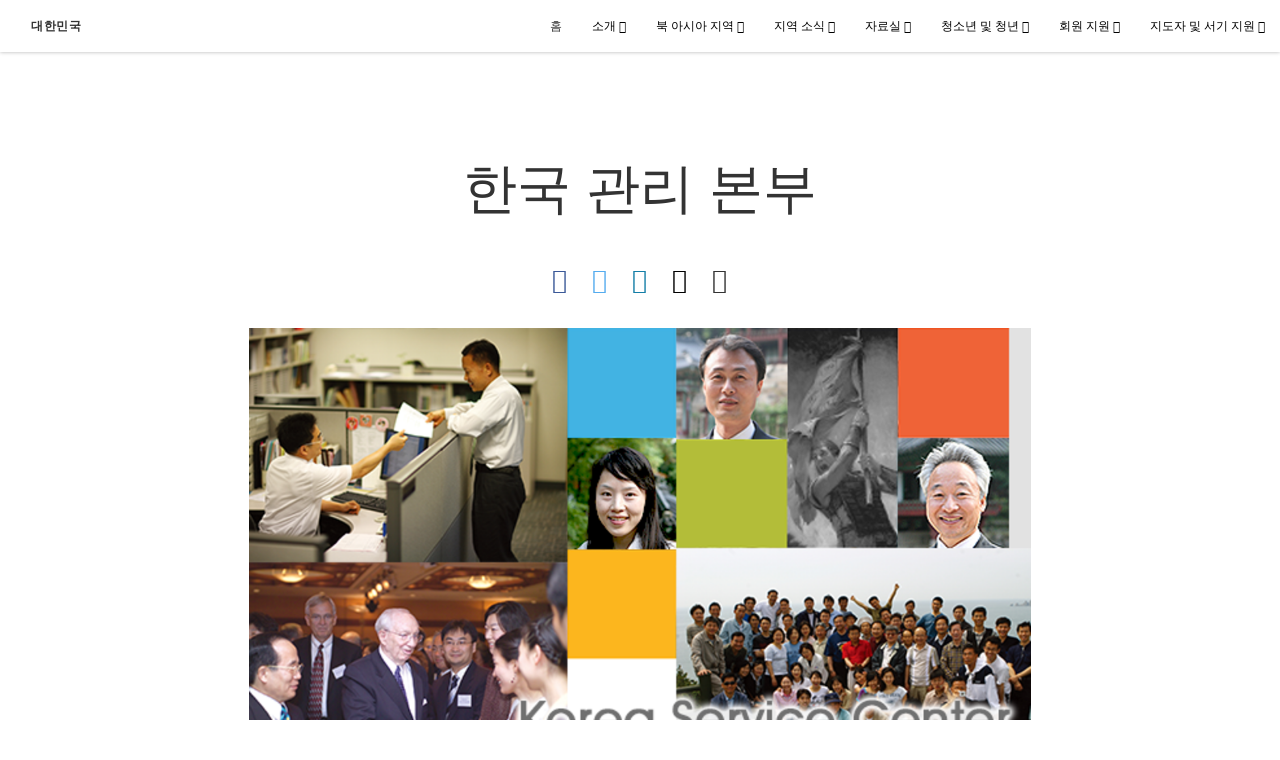

--- FILE ---
content_type: text/html; charset=utf-8
request_url: https://kr.churchofjesuschrist.org/korea-service-center?lang=kor
body_size: 7282
content:
<!DOCTYPE html>
<html>
  <head>
    
            
            <meta http-equiv="X-UA-Compatible" content="IE=edge"><!-- forces IE to play nice -->
            <meta name="viewport" content="width=device-width, initial-scale=1" />
            <meta charset="utf-8" />
                <meta name="keywords" content="관리본부, 서비스 센터, Korea Service Center, 한국 서비스 센터">
                <meta name="description" content="한국 서비스 센터 연락처 및 정보" />
            
                <meta property="og:title" content="한국 관리 본부">
                <meta property="og:description" content="한국 서비스 센터 연락처 및 정보">
                <meta property="og:image" content="https://content.churchofjesuschrist.org/acp/bc/cp/Korea/Main%2520Menu/Location/Korea%2520Service%2520Center/KAO_main2.png">
                <meta property="fb:admins" content="100001195566656">
            
            <title>한국 관리 본부</title>
            
                <script type="text/javascript" src="/ruxitagentjs_ICANVfqru_10327251022105625.js" data-dtconfig="rid=RID_1803312498|rpid=-1476520671|domain=churchofjesuschrist.org|reportUrl=/rb_bf68908sys|app=ea7c4b59f27d43eb|cuc=aslc5mxn|cssm=n|owasp=1|mel=100000|featureHash=ICANVfqru|dpvc=1|lastModification=1769119732181|tp=500,50,0|rdnt=1|uxrgce=1|srbbv=2|agentUri=/ruxitagentjs_ICANVfqru_10327251022105625.js"></script><link rel="canonical" href="https://https://kr.churchofjesuschrist.org/?lang=kor/korea-service-center">
            
    
    
    <link rel="stylesheet" href="/main/lang/main-kor.min.css" />
    <script type="text/javascript">
      (function(){
        if(window){
          window.platformConfig = {
    "dataConfig": {
        "lang": "kor"
    },
    "logoConfig": {
        "logoLink": "/"
    },
    "footerConfig": {
        "footerLinks": {
            "replaceFooterLinks": true,
            "mainLinks": [
                {
                    "title": "피드백",
                    "href": "https://www.churchofjesuschrist.org/feedback/?lang=kor"
                },
                {
                    "title": "문의하기",
                    "href": "mailto:CCP_Korea@ldschurch.org"
                }
            ]
        },
        "social": {
            "replaceSocialLinks": true,
            "socialLinks": [
                {
                    "title": "facebook",
                    "href": "https://www.facebook.com/churchofjesuschristkor",
                    "image": {
                        "alt": "Facebook",
                        "img": "https://www.churchofjesuschrist.org/services/platform/bc/global-platform/facebook.png",
                        "srcSet": "https://www.churchofjesuschrist.org/services/platform/bc/global-platform/facebook.png 3x"
                    }
                },
                {
                    "title": "twitter",
                    "href": "http://twitter.com/ldschurchkorea",
                    "image": {
                        "alt": "Twitter",
                        "img": "https://www.churchofjesuschrist.org/services/platform/bc/global-platform/twitter.png",
                        "srcSet": "https://www.churchofjesuschrist.org/services/platform/bc/global-platform/twitter.png 3x"
                    }
                },
                {
                    "title": "youtube",
                    "href": "https://www.youtube.com/channel/UCUDhwCjruML8wqV8YsC4lkA",
                    "image": {
                        "alt": "YouTube",
                        "img": "https://www.churchofjesuschrist.org/services/platform/bc/global-platform/youtube.png",
                        "srcSet": "https://www.churchofjesuschrist.org/services/platform/bc/global-platform/youtube.png 3x"
                    }
                },
                {
                    "title": "kakao",
                    "href": "https://pf.kakao.com/_Lxamxod/chat",
                    "image": {
                        "alt": "KakaoTalk",
                        "img": "https://www.churchofjesuschrist.org/services/platform/bc/global-platform/kakao.png",
                        "srcSet": "https://www.churchofjesuschrist.org/services/platform/bc/global-platform/kakao.png 3x"
                    }
                }
            ]
        },
        "removeLegacyScripts": true
    }
}
        }
      })();
    </script>
    <script src="https://www.churchofjesuschrist.org/services/platform/v4/index.js" async></script>
  
                              <script>!function(a){var e="https://s.go-mpulse.net/boomerang/",t="addEventListener";if("False"=="True")a.BOOMR_config=a.BOOMR_config||{},a.BOOMR_config.PageParams=a.BOOMR_config.PageParams||{},a.BOOMR_config.PageParams.pci=!0,e="https://s2.go-mpulse.net/boomerang/";if(window.BOOMR_API_key="VELS2-FXMXP-CBJ8A-HH66Y-TZ6SR",function(){function n(e){a.BOOMR_onload=e&&e.timeStamp||(new Date).getTime()}if(!a.BOOMR||!a.BOOMR.version&&!a.BOOMR.snippetExecuted){a.BOOMR=a.BOOMR||{},a.BOOMR.snippetExecuted=!0;var i,_,o,r=document.createElement("iframe");if(a[t])a[t]("load",n,!1);else if(a.attachEvent)a.attachEvent("onload",n);r.src="javascript:void(0)",r.title="",r.role="presentation",(r.frameElement||r).style.cssText="width:0;height:0;border:0;display:none;",o=document.getElementsByTagName("script")[0],o.parentNode.insertBefore(r,o);try{_=r.contentWindow.document}catch(O){i=document.domain,r.src="javascript:var d=document.open();d.domain='"+i+"';void(0);",_=r.contentWindow.document}_.open()._l=function(){var a=this.createElement("script");if(i)this.domain=i;a.id="boomr-if-as",a.src=e+"VELS2-FXMXP-CBJ8A-HH66Y-TZ6SR",BOOMR_lstart=(new Date).getTime(),this.body.appendChild(a)},_.write("<bo"+'dy onload="document._l();">'),_.close()}}(),"".length>0)if(a&&"performance"in a&&a.performance&&"function"==typeof a.performance.setResourceTimingBufferSize)a.performance.setResourceTimingBufferSize();!function(){if(BOOMR=a.BOOMR||{},BOOMR.plugins=BOOMR.plugins||{},!BOOMR.plugins.AK){var e=""=="true"?1:0,t="",n="clpwiaax2u2tq2ltwcoq-f-3b1565164-clientnsv4-s.akamaihd.net",i="false"=="true"?2:1,_={"ak.v":"39","ak.cp":"448529","ak.ai":parseInt("390516",10),"ak.ol":"0","ak.cr":9,"ak.ipv":4,"ak.proto":"http/1.1","ak.rid":"ba0862b","ak.r":42311,"ak.a2":e,"ak.m":"dsca","ak.n":"essl","ak.bpcip":"18.223.100.0","ak.cport":43686,"ak.gh":"23.213.52.51","ak.quicv":"","ak.tlsv":"tls1.3","ak.0rtt":"","ak.0rtt.ed":"","ak.csrc":"-","ak.acc":"bbr","ak.t":"1769189533","ak.ak":"hOBiQwZUYzCg5VSAfCLimQ==LLRlLCy+1HyD4oPtRJSnZye2tWltfYN67aFncQV/ML1Ig0a8o+7rjNLUigA3NfhDWqh38Q3yMzAxwkroPx12a9eOi9hX0w2t4YOpLY5Q/zavxpjD1NpofRQkI3g3O/1uQ6s662qnQli1ix5z+b2mDlP+6L3w2HPPFVzuhXmLwFD54MY6EjpQnfXBFV0jg/PE0MaD0M30DAXupDDXhWHMYkOfuWYSc09BWhuh82sMScrO5BX6sUm38StpGJytXc/t9TUqu3pz5U3Jx5NdTsreGXO5tg4lOqRi2EOxFhSf6lXZowqffoFcM+8hEQJ8T4TSTJPkdhzWJAWb0SS+iVwQLs34fbQnwypnoyfN7BjB0CF4F5ipqM4aiUwfnQQRHD6lh4boHlKAyTcLas0ijRgGaduQoYxexLQ0zNS7DHrd1rs=","ak.pv":"41","ak.dpoabenc":"","ak.tf":i};if(""!==t)_["ak.ruds"]=t;var o={i:!1,av:function(e){var t="http.initiator";if(e&&(!e[t]||"spa_hard"===e[t]))_["ak.feo"]=void 0!==a.aFeoApplied?1:0,BOOMR.addVar(_)},rv:function(){var a=["ak.bpcip","ak.cport","ak.cr","ak.csrc","ak.gh","ak.ipv","ak.m","ak.n","ak.ol","ak.proto","ak.quicv","ak.tlsv","ak.0rtt","ak.0rtt.ed","ak.r","ak.acc","ak.t","ak.tf"];BOOMR.removeVar(a)}};BOOMR.plugins.AK={akVars:_,akDNSPreFetchDomain:n,init:function(){if(!o.i){var a=BOOMR.subscribe;a("before_beacon",o.av,null,null),a("onbeacon",o.rv,null,null),o.i=!0}return this},is_complete:function(){return!0}}}}()}(window);</script></head>

  <body>
    
    <div class="lumen-region lumen-frame--full-bleed">
        
        <nav class="lumen-sub-nav">
            <h2 class="lumen-sub-nav__header">
                    <a href="/">
        
                대한민국
        
                    </a>
            </h2>
            <div class="lumen-sub-nav__wrapper">
                <div class="lumen-sub-nav__retreat"><span class="lumen-icon">
            <span class="lumen-icon__graphic lumen-icon__graphic--left-open" aria-hidden="true"></span>
            <span class="lumen-icon__text"></span>
        </span></div>
                <ul class="lumen-sub-nav__list">
                        <li>
                                <a href="/">홈</a>
                        </li>
                        <li>
                                <span>
                                    소개
                                </span>
                                        <ul class="lumen-sub-nav__sub-list lumen-sub-nav__sub-list--2-columns">
                                                <li>
                                                        <a href="/about-the-church">교회 소개</a>
                                                </li>
                                                <li>
                                                        <a href="/about/join/">교회 가입 안내</a>
                                                </li>
                                                <li>
                                                        <a href="https://www.lds.org/locations?lang&#x3D;kor" target="_blank">교회 찾기</a>
                                                </li>
                                                <li>
                                                        <a href="/gospel-topic">복음 이야기</a>
                                                </li>
                                                <li>
                                                        <a href="/about/social-media/">소셜 미디어 안내</a>
                                                </li>
                                                <li>
                                                        <a href="/sitemap">사이트맵 및 활용</a>
                                                </li>
                                        </ul>
                        </li>
                        <li>
                                <span>
                                    북 아시아 지역
                                </span>
                                        <ul class="lumen-sub-nav__sub-list ">
                                                <li>
                                                        <a href="/korea-area-leadership">지역 지도자 소개</a>
                                                </li>
                                                <li>
                                                        <a href="https://www.lds.org/mycalling/ministering?lang&#x3D;kor" target="_blank">성역</a>
                                                </li>
                                        </ul>
                        </li>
                        <li>
                                <span>
                                    지역 소식
                                </span>
                                        <ul class="lumen-sub-nav__sub-list ">
                                                <li>
                                                        <a href="/all-articles">온라인 지역 소식</a>
                                                </li>
                                                <li>
                                                        <a href="/local-news">PDF 지역 소식</a>
                                                </li>
                                                <li>
                                                        <a href="https://www.mormonnews.kr/" target="_blank">한국 뉴스룸</a>
                                                </li>
                                        </ul>
                        </li>
                        <li>
                                <span>
                                    자료실
                                </span>
                                        <ul class="lumen-sub-nav__sub-list ">
                                                <li>
                                                        <a href="https://www.churchofjesuschrist.org/study?lang&#x3D;kor" target="_blank">복음 자료실</a>
                                                </li>
                                                <li>
                                                        <a href="/magazine">리아호나</a>
                                                </li>
                                                <li>
                                                        <a href="/media">동영상</a>
                                                </li>
                                                <li>
                                                        <a href="/broadcasts">방송</a>
                                                </li>
                                                <li>
                                                        <a href="/archive">기타 자료</a>
                                                </li>
                                        </ul>
                        </li>
                        <li>
                                <span>
                                    청소년 및 청년
                                </span>
                                        <ul class="lumen-sub-nav__sub-list ">
                                                <li>
                                                        <a href="/the-rising-generation">자라나는 세대</a>
                                                </li>
                                                <li>
                                                        <a href="https://www.lds.org/youth?lang&#x3D;kor" target="_blank">청소년</a>
                                                </li>
                                                <li>
                                                        <a href="https://www.lds.org/topics/families-and-individuals/singles-young-adults?lang&#x3D;kor&amp;old&#x3D;true" target="_blank">청년</a>
                                                </li>
                                                <li>
                                                        <a href="https://www.lds.org/youth/fsy/sessions/korea-2018?lang&#x3D;kor&amp;country&#x3D;kr" target="_blank">청소년의 힘을 위하여(FSY)</a>
                                                </li>
                                                <li>
                                                        <a href="https://www.englishconnect.kr" target="_blank">영어 회화</a>
                                                </li>
                                        </ul>
                        </li>
                        <li>
                                <span>
                                    회원 지원
                                </span>
                                        <ul class="lumen-sub-nav__sub-list lumen-sub-nav__sub-list--2-columns">
                                                <li>
                                                        <a href="/202112-areaplan">지역 캘린더</a>
                                                </li>
                                                <li>
                                                        <a href="/교회조직/서울-성전">서울 성전</a>
                                                </li>
                                                <li>
                                                        <a href="/support/mission?lang&#x3D;kor">선교부</a>
                                                </li>
                                                <li>
                                                        <a href="/교회조직/세미나리-및-종교-교육원">세미나리 및 종교 교육원</a>
                                                </li>
                                                <li>
                                                        <a href="/family-history">가족 역사부</a>
                                                </li>
                                                <li>
                                                        <a href="/fsk">가족 서비스</a>
                                                </li>
                                                <li>
                                                        <a href="/srs">자립 지원 서비스</a>
                                                </li>
                                                <li>
                                                        <a href="/교회조직/한국-홍보-위원회">홍보 위원회</a>
                                                </li>
                                                <li>
                                                        <a href="/한국관리본부">한국 관리 본부</a>
                                                </li>
                                        </ul>
                        </li>
                        <li>
                                <span>
                                    지도자 및 서기 지원
                                </span>
                                        <ul class="lumen-sub-nav__sub-list ">
                                                <li>
                                                        <a href="https://kr.churchofjesuschrist.org/finance-record?lang&#x3D;kor-kr">재정 및 회원 기록</a>
                                                </li>
                                                <li>
                                                        <a href="https://www.churchofjesuschrist.org/tools/help/church-security-resources?lang&#x3D;kor" target="_blank">교회 보안 자료</a>
                                                </li>
                                        </ul>
                        </li>
                </ul>
                <div class="lumen-sub-nav__advance"><span class="lumen-icon">
            <span class="lumen-icon__graphic lumen-icon__graphic--right-open" aria-hidden="true"></span>
            <span class="lumen-icon__text"></span>
        </span></div>
            </div>
        </nav>
        
</div>

    <main class="lumen-content">
      <div class="acp-article-template">
    <section class="header">
        <div class="lumen-region lumen-frame--narrow">
                
                <header  id="pubTitle" class="lumen-title-block">
                    <div class="lumen-title-block__title-wrapper">
                        <div class="lumen-title-block__heading-wrapper">
                                <span class="lumen-title-block__pre-title">
                </span>
                            <h1 class="lumen-title-block__heading">
                
                한국 관리 본부
                
                </h1>
                
                            <p class="lumen-title-block__byline">
                </p>
                
                            <div class="lumen-title-block__lede">
                </div>
                
                                
                                        
                                        <div class="spark-content-actions">
                                                <div class="spark-content-actions__section">
                                                      <div class="spark-content-actions__action">
                                                          <a target="SocialPopupWindow" class="spark-content-actions__facebook"
                                                            href="https://www.facebook.com/sharer/sharer.php?u=">
                                                            <span class="lumen-icon__graphic lumen-icon__graphic--facebook"></span>
                                                          </a>
                                                      </div>
                                                      <div class="spark-content-actions__action">
                                                        <a target="SocialPopupWindow" class="spark-content-actions__twitter"
                                                          href="https://twitter.com/intent/tweet?&url=">
                                                          <span class="lumen-icon__graphic lumen-icon__graphic--twitter"></span>
                                                        </a>
                                                      </div>
                                                      <div class="spark-content-actions__action">
                                                          <a href="mailto:?subject&#x3D;0 -&amp;body&#x3D;I found this on the 0 site. %0D%0A%0D%0AClick on the link below to view:%0D%0A 0" >
                                                            <span class="lumen-icon__graphic lumen-icon__graphic--mail"></span>
                                                          </a>
                                                                    </div>
                                                      <div class="spark-content-actions__action">
                                                          <a href="https://pf.kakao.com/_Lxamxod/chat" target="_blank">
                                                            <span class="lumen-icon__graphic lumen-icon__graphic--kakao"></span>
                                                          </a>
                                                                    </div>
                                                </div>
                                                <div class="spark-content-actions__section">
                                                        <div class="spark-content-actions__action">
                                                                                        <span class="lumen-icon__graphic lumen-icon__graphic--print" data-content-action="print"></span>
                                                        </div>
                                                </div>
                                        </div>        
                        </div>
                
                            
                                    
                                    <figure class="lumen-media-block">
                                        
                                                
                                                <figure class="lumen-image">
                                                    <div class="lumen-image__wrapper">
                                                        <picture class="lumen-image__picture">
                                                                    <source media="" srcset="https://content.churchofjesuschrist.org/acp/bc/cp/Korea/Main%20Menu/Location/Korea%20Service%20Center/1200x675/KAO_main2.png 1200w, https://content.churchofjesuschrist.org/acp/bc/cp/Korea/Main%20Menu/Location/Korea%20Service%20Center/800x450/KAO_main2.png 800w, https://content.churchofjesuschrist.org/acp/bc/cp/Korea/Main%20Menu/Location/Korea%20Service%20Center/400x225/KAO_main2.png 400w, https://content.churchofjesuschrist.org/acp/bc/cp/Korea/Main%20Menu/Location/Korea%20Service%20Center/320x180/KAO_main2.png 320w, https://content.churchofjesuschrist.org/acp/bc/cp/Korea/Main%20Menu/Location/Korea%20Service%20Center/208x117/KAO_main2.png 208w" sizes="100vw">
                                                            <img src="https://content.churchofjesuschrist.org/acp/bc/cp/Korea/Main%20Menu/Location/Korea%20Service%20Center/1200x675/KAO_main2.png" srcset="https://content.churchofjesuschrist.org/acp/bc/cp/Korea/Main%20Menu/Location/Korea%20Service%20Center/1200x675/KAO_main2.png 1200w, https://content.churchofjesuschrist.org/acp/bc/cp/Korea/Main%20Menu/Location/Korea%20Service%20Center/800x450/KAO_main2.png 800w, https://content.churchofjesuschrist.org/acp/bc/cp/Korea/Main%20Menu/Location/Korea%20Service%20Center/400x225/KAO_main2.png 400w, https://content.churchofjesuschrist.org/acp/bc/cp/Korea/Main%20Menu/Location/Korea%20Service%20Center/320x180/KAO_main2.png 320w, https://content.churchofjesuschrist.org/acp/bc/cp/Korea/Main%20Menu/Location/Korea%20Service%20Center/208x117/KAO_main2.png 208w" sizes="100vw" alt="한국 관리 본부" class="lumen-image__image">
                                                        </picture>
                                                    </div>
                                                </figure>        
                                    
                                    
                                    
                                    
                                    </figure>        
                    </div>
                
                        <div class="lumen-title-block__epigraph">
                </div>
                </header>        
        </div>    </section>

    <section class="content">
        <div class="lumen-region lumen-frame--narrow">
                
                <div class="lumen-content-block">
                    
                
                <p xmlns:its='http://www.w3.org/2005/11/its'>한국 관리 본부는 한국 교회의 지도자들과 회원들을 위해 행정적인 지원을 제공하는 조직으로서 재정, 회원 통계, 건축, 부동산, 시설 운영, 구매, 번역, 통역, 출판, 배부 등의 업무를 주로 수행하고 있습니다. 이 외에도 총무, 정보 처리 등의 조직이 있어서 이들 일선 조직의 업무를 지원합니다.</p>
                
                
                <p xmlns:its='http://www.w3.org/2005/11/its'>한국 관리 본부에 질의 사항이나 의견이 있을 경우 아래의 연락처로 연락하시거나 <a href='mailto:deokhyun.an@ldschurch.org'>문의하기</a> 페이지에서 작성하여 보내주십시오. </p>
                
                
                <ul xmlns:its='http://www.w3.org/2005/11/its'><li>
                <p>주소: 서울 서초구 법원로 10, 205호 (서초동, 정곡빌딩남관) 한국 서비스 센터 (한국 관리 본부)</p>
                </li><li>
                <p>전화번호: 02-2232-1441 | 080-232-1441 (수신자 부담)</p>
                </li><li>
                <p>팩스번호: 02-2253-1392 </p>
                </li></ul>
                
                
                </div>        
        </div>    </section>

    <section class="footer">
        <div class="lumen-region lumen-frame--narrow">
                
                <div class="spark-link-list spark-link-list--flow">
                    <ul class="list--stripped spark-link-list__items">
                            <li class="spark-link-list__items__item"><a href="/tags/church-policies-and-positions?lang&#x3D;kor-kr" class="lumen-button lumen-button--tag">교회 정책 및 입장</a></li>
                            <li class="spark-link-list__items__item"><a href="/tags/family?lang&#x3D;kor-kr" class="lumen-button lumen-button--tag">가족</a></li>
                    </ul>
                
                </div>        
                
                <div class="lumen-dynamic-layout lumen-dynamic-layout--3-column">
                    <div class="lumen-dynamic-layout__wrapper">
                
                        
                
                        <div class="lumen-dynamic-layout__items">
                            
                                    <div class="lumen-dynamic-layout__item">
                                    <div class="lumen-tile">
                                    
                                                <div class="lumen-tile__image-wrapper">
                                                    <a href="/finances-">
                                    
                                    
                                                        
                                                                
                                                                <figure class="lumen-image">
                                                                    <div class="lumen-image__wrapper">
                                                                        <picture class="lumen-image__picture">
                                                                                    <source media="" srcset="https://content.churchofjesuschrist.org/acp/bc/Korea/images/회원지원/1200x675/재정기록.png 1200w, https://content.churchofjesuschrist.org/acp/bc/Korea/images/회원지원/800x450/재정기록.png 800w, https://content.churchofjesuschrist.org/acp/bc/Korea/images/회원지원/400x225/재정기록.png 400w, https://content.churchofjesuschrist.org/acp/bc/Korea/images/회원지원/320x180/재정기록.png 320w, https://content.churchofjesuschrist.org/acp/bc/Korea/images/회원지원/208x117/재정기록.png 208w" sizes="100vw">
                                                                            <img src="https://content.churchofjesuschrist.org/acp/bc/Korea/images/회원지원/1200x675/재정기록.png" srcset="https://content.churchofjesuschrist.org/acp/bc/Korea/images/회원지원/1200x675/재정기록.png 1200w, https://content.churchofjesuschrist.org/acp/bc/Korea/images/회원지원/800x450/재정기록.png 800w, https://content.churchofjesuschrist.org/acp/bc/Korea/images/회원지원/400x225/재정기록.png 400w, https://content.churchofjesuschrist.org/acp/bc/Korea/images/회원지원/320x180/재정기록.png 320w, https://content.churchofjesuschrist.org/acp/bc/Korea/images/회원지원/208x117/재정기록.png 208w" sizes="100vw" alt="재정" class="lumen-image__image">
                                                                        </picture>
                                                                    </div>
                                                                </figure>        
                                    
                                                    </a>
                                                </div>
                                    
                                            <div class="lumen-tile__text-wrapper">
                                                <div class="lumen-tile__title">
                                                        <a href="/finances-">
                                    
                                    헌금 및 기부금 영수증
                                    
                                    </a>
                                    
                                                </div>
                                    
                                                        <div class="lumen-tile__content">
                                    
                                    <p xmlns:its='http://www.w3.org/2005/11/its'>재정</p>
                                    
                                    </div>
                                                        <div class="lumen-tile__metadata">
                                    </div>
                                            </div>
                                    
                                    </div>        </div>
                                    <div class="lumen-dynamic-layout__item">
                                    <div class="lumen-tile">
                                    
                                                <div class="lumen-tile__image-wrapper">
                                                    <a href="/korea-distribution-services">
                                    
                                    
                                                        
                                                                
                                                                <figure class="lumen-image">
                                                                    <div class="lumen-image__wrapper">
                                                                        <picture class="lumen-image__picture">
                                                                                    <source media="" srcset="https://content.churchofjesuschrist.org/acp/bc/Korea/images/회원지원/1200x675/배부센터.jpg 1200w, https://content.churchofjesuschrist.org/acp/bc/Korea/images/회원지원/800x450/배부센터.jpg 800w, https://content.churchofjesuschrist.org/acp/bc/Korea/images/회원지원/400x225/배부센터.jpg 400w, https://content.churchofjesuschrist.org/acp/bc/Korea/images/회원지원/320x180/배부센터.jpg 320w, https://content.churchofjesuschrist.org/acp/bc/Korea/images/회원지원/208x117/배부센터.jpg 208w" sizes="100vw">
                                                                            <img src="https://content.churchofjesuschrist.org/acp/bc/Korea/images/회원지원/1200x675/배부센터.jpg" srcset="https://content.churchofjesuschrist.org/acp/bc/Korea/images/회원지원/1200x675/배부센터.jpg 1200w, https://content.churchofjesuschrist.org/acp/bc/Korea/images/회원지원/800x450/배부센터.jpg 800w, https://content.churchofjesuschrist.org/acp/bc/Korea/images/회원지원/400x225/배부센터.jpg 400w, https://content.churchofjesuschrist.org/acp/bc/Korea/images/회원지원/320x180/배부센터.jpg 320w, https://content.churchofjesuschrist.org/acp/bc/Korea/images/회원지원/208x117/배부센터.jpg 208w" sizes="100vw" alt="배부센터" class="lumen-image__image">
                                                                        </picture>
                                                                    </div>
                                                                </figure>        
                                    
                                                    </a>
                                                </div>
                                    
                                            <div class="lumen-tile__text-wrapper">
                                                <div class="lumen-tile__title">
                                                        <a href="/korea-distribution-services">
                                    
                                    배부센터
                                    
                                    </a>
                                    
                                                </div>
                                    
                                                        <div class="lumen-tile__content">
                                    
                                    <p xmlns:its='http://www.w3.org/2005/11/its'>배부센터</p>
                                    
                                    </div>
                                                        <div class="lumen-tile__metadata">
                                    </div>
                                            </div>
                                    
                                    </div>        </div>
                                    <div class="lumen-dynamic-layout__item">
                                    <div class="lumen-tile">
                                        <a href="/support-members/ksc/global-service-center" class="lumen-tile__link">
                                    
                                                <div class="lumen-tile__image-wrapper">
                                                    
                                    
                                    
                                                        
                                                                
                                                                <figure class="lumen-image">
                                                                    <div class="lumen-image__wrapper">
                                                                        <picture class="lumen-image__picture">
                                                                                    <source media="" srcset="https://content.churchofjesuschrist.org/acp/bc/cp/Korea/0-image/1200x675/20180619-how-to-register.jpg 1200w, https://content.churchofjesuschrist.org/acp/bc/cp/Korea/0-image/800x450/20180619-how-to-register.jpg 800w, https://content.churchofjesuschrist.org/acp/bc/cp/Korea/0-image/400x225/20180619-how-to-register.jpg 400w, https://content.churchofjesuschrist.org/acp/bc/cp/Korea/0-image/320x180/20180619-how-to-register.jpg 320w, https://content.churchofjesuschrist.org/acp/bc/cp/Korea/0-image/208x117/20180619-how-to-register.jpg 208w" sizes="100vw">
                                                                            <img src="https://content.churchofjesuschrist.org/acp/bc/cp/Korea/0-image/1200x675/20180619-how-to-register.jpg" srcset="https://content.churchofjesuschrist.org/acp/bc/cp/Korea/0-image/1200x675/20180619-how-to-register.jpg 1200w, https://content.churchofjesuschrist.org/acp/bc/cp/Korea/0-image/800x450/20180619-how-to-register.jpg 800w, https://content.churchofjesuschrist.org/acp/bc/cp/Korea/0-image/400x225/20180619-how-to-register.jpg 400w, https://content.churchofjesuschrist.org/acp/bc/cp/Korea/0-image/320x180/20180619-how-to-register.jpg 320w, https://content.churchofjesuschrist.org/acp/bc/cp/Korea/0-image/208x117/20180619-how-to-register.jpg 208w" sizes="100vw" alt="컴퓨터를 하고 있는 여자" class="lumen-image__image">
                                                                        </picture>
                                                                    </div>
                                                                </figure>        
                                    
                                                    
                                                </div>
                                    
                                            <div class="lumen-tile__text-wrapper">
                                                <div class="lumen-tile__title">
                                                        <span>
                                    
                                    글로벌 서비스 센터
                                    
                                    </span>
                                    
                                                </div>
                                    
                                                        <div class="lumen-tile__content">
                                    
                                    <p xmlns:its='http://www.w3.org/2005/11/its'>글로벌 서비스 센터</p>
                                    
                                    </div>
                                                        <div class="lumen-tile__metadata">
                                    </div>
                                            </div>
                                    
                                        </a>
                                    </div>        </div>
                                    <div class="lumen-dynamic-layout__item">
                                    <div class="lumen-tile">
                                        <a href="/support-members/ksc/human-resources" class="lumen-tile__link">
                                    
                                                <div class="lumen-tile__image-wrapper">
                                                    
                                    
                                    
                                                        
                                                                
                                                                <figure class="lumen-image">
                                                                    <div class="lumen-image__wrapper">
                                                                        <picture class="lumen-image__picture">
                                                                                    <source media="" srcset="https://content.churchofjesuschrist.org/acp/bc/cp/Korea/0-image/hr/1200x675/human-resources.jpg 1200w, https://content.churchofjesuschrist.org/acp/bc/cp/Korea/0-image/hr/800x450/human-resources.jpg 800w, https://content.churchofjesuschrist.org/acp/bc/cp/Korea/0-image/hr/400x225/human-resources.jpg 400w, https://content.churchofjesuschrist.org/acp/bc/cp/Korea/0-image/hr/320x180/human-resources.jpg 320w, https://content.churchofjesuschrist.org/acp/bc/cp/Korea/0-image/hr/208x117/human-resources.jpg 208w" sizes="100vw">
                                                                            <img src="https://content.churchofjesuschrist.org/acp/bc/cp/Korea/0-image/hr/1200x675/human-resources.jpg" srcset="https://content.churchofjesuschrist.org/acp/bc/cp/Korea/0-image/hr/1200x675/human-resources.jpg 1200w, https://content.churchofjesuschrist.org/acp/bc/cp/Korea/0-image/hr/800x450/human-resources.jpg 800w, https://content.churchofjesuschrist.org/acp/bc/cp/Korea/0-image/hr/400x225/human-resources.jpg 400w, https://content.churchofjesuschrist.org/acp/bc/cp/Korea/0-image/hr/320x180/human-resources.jpg 320w, https://content.churchofjesuschrist.org/acp/bc/cp/Korea/0-image/hr/208x117/human-resources.jpg 208w" sizes="100vw" alt="인적 자원부" class="lumen-image__image">
                                                                        </picture>
                                                                    </div>
                                                                </figure>        
                                    
                                                    
                                                </div>
                                    
                                            <div class="lumen-tile__text-wrapper">
                                                <div class="lumen-tile__title">
                                                        <span>
                                    
                                    인적 자원부
                                    
                                    </span>
                                    
                                                </div>
                                    
                                                        <div class="lumen-tile__content">
                                    
                                    <p xmlns:its='http://www.w3.org/2005/11/its'>인적 자원부는 직원의 채용, 훈련, 관리, 재단 법인의 업무 등을 담당합니다. 또한 교회 법인과 관련된 법률적인 문제를 관장합니다.</p>
                                    
                                    </div>
                                                        <div class="lumen-tile__metadata">
                                    </div>
                                            </div>
                                    
                                        </a>
                                    </div>        </div>
                                    <div class="lumen-dynamic-layout__item">
                                    <div class="lumen-tile">
                                        <a href="/support-members/ksc/church-service-missionary" class="lumen-tile__link">
                                    
                                                <div class="lumen-tile__image-wrapper">
                                                    
                                    
                                    
                                                        
                                                                
                                                                <figure class="lumen-image">
                                                                    <div class="lumen-image__wrapper">
                                                                        <picture class="lumen-image__picture">
                                                                                    <source media="" srcset="https://content.churchofjesuschrist.org/acp/bc/cp/Korea/0-image/mission/1200x675/couple-senior-missionary.jpg 1200w, https://content.churchofjesuschrist.org/acp/bc/cp/Korea/0-image/mission/800x450/couple-senior-missionary.jpg 800w, https://content.churchofjesuschrist.org/acp/bc/cp/Korea/0-image/mission/400x225/couple-senior-missionary.jpg 400w, https://content.churchofjesuschrist.org/acp/bc/cp/Korea/0-image/mission/320x180/couple-senior-missionary.jpg 320w, https://content.churchofjesuschrist.org/acp/bc/cp/Korea/0-image/mission/208x117/couple-senior-missionary.jpg 208w" sizes="100vw">
                                                                            <img src="https://content.churchofjesuschrist.org/acp/bc/cp/Korea/0-image/mission/1200x675/couple-senior-missionary.jpg" srcset="https://content.churchofjesuschrist.org/acp/bc/cp/Korea/0-image/mission/1200x675/couple-senior-missionary.jpg 1200w, https://content.churchofjesuschrist.org/acp/bc/cp/Korea/0-image/mission/800x450/couple-senior-missionary.jpg 800w, https://content.churchofjesuschrist.org/acp/bc/cp/Korea/0-image/mission/400x225/couple-senior-missionary.jpg 400w, https://content.churchofjesuschrist.org/acp/bc/cp/Korea/0-image/mission/320x180/couple-senior-missionary.jpg 320w, https://content.churchofjesuschrist.org/acp/bc/cp/Korea/0-image/mission/208x117/couple-senior-missionary.jpg 208w" sizes="100vw" alt="부부 장년 선교사" class="lumen-image__image">
                                                                        </picture>
                                                                    </div>
                                                                </figure>        
                                    
                                                    
                                                </div>
                                    
                                            <div class="lumen-tile__text-wrapper">
                                                <div class="lumen-tile__title">
                                                        <span>
                                    
                                    교회 봉사 선교사
                                    
                                    </span>
                                    
                                                </div>
                                    
                                                        <div class="lumen-tile__content">
                                    
                                    <p xmlns:its='http://www.w3.org/2005/11/its'>교회 봉사 선교사는 보통 자택에서 거주하며, 주당 8~40시간을 봉사하고, 자택 인근 지역에서 6~24개월간 봉사합니다.</p>
                                    
                                    </div>
                                                        <div class="lumen-tile__metadata">
                                    </div>
                                            </div>
                                    
                                        </a>
                                    </div>        </div>
                                    <div class="lumen-dynamic-layout__item">
                                    <div class="lumen-tile">
                                        <a href="/seniormissionary" class="lumen-tile__link">
                                    
                                                <div class="lumen-tile__image-wrapper">
                                                    
                                    
                                    
                                                        
                                                                
                                                                <figure class="lumen-image">
                                                                    <div class="lumen-image__wrapper">
                                                                        <picture class="lumen-image__picture">
                                                                                    <source media="" srcset="https://content.churchofjesuschrist.org/acp/bc/Korea/images/1200x675/3c6b3744f9789b3bed484ae921f5b8b19f673c4a_w800.jpeg 1200w, https://content.churchofjesuschrist.org/acp/bc/Korea/images/800x450/3c6b3744f9789b3bed484ae921f5b8b19f673c4a_w800.jpeg 800w, https://content.churchofjesuschrist.org/acp/bc/Korea/images/400x225/3c6b3744f9789b3bed484ae921f5b8b19f673c4a_w800.jpeg 400w, https://content.churchofjesuschrist.org/acp/bc/Korea/images/320x180/3c6b3744f9789b3bed484ae921f5b8b19f673c4a_w800.jpeg 320w, https://content.churchofjesuschrist.org/acp/bc/Korea/images/208x117/3c6b3744f9789b3bed484ae921f5b8b19f673c4a_w800.jpeg 208w" sizes="100vw">
                                                                            <img src="https://content.churchofjesuschrist.org/acp/bc/Korea/images/1200x675/3c6b3744f9789b3bed484ae921f5b8b19f673c4a_w800.jpeg" srcset="https://content.churchofjesuschrist.org/acp/bc/Korea/images/1200x675/3c6b3744f9789b3bed484ae921f5b8b19f673c4a_w800.jpeg 1200w, https://content.churchofjesuschrist.org/acp/bc/Korea/images/800x450/3c6b3744f9789b3bed484ae921f5b8b19f673c4a_w800.jpeg 800w, https://content.churchofjesuschrist.org/acp/bc/Korea/images/400x225/3c6b3744f9789b3bed484ae921f5b8b19f673c4a_w800.jpeg 400w, https://content.churchofjesuschrist.org/acp/bc/Korea/images/320x180/3c6b3744f9789b3bed484ae921f5b8b19f673c4a_w800.jpeg 320w, https://content.churchofjesuschrist.org/acp/bc/Korea/images/208x117/3c6b3744f9789b3bed484ae921f5b8b19f673c4a_w800.jpeg 208w" sizes="100vw" alt="장년 선교사" class="lumen-image__image">
                                                                        </picture>
                                                                    </div>
                                                                </figure>        
                                    
                                                    
                                                </div>
                                    
                                            <div class="lumen-tile__text-wrapper">
                                                <div class="lumen-tile__title">
                                                        <span>
                                    
                                    장년 선교사
                                    
                                    </span>
                                    
                                                </div>
                                    
                                                        <div class="lumen-tile__content">
                                    
                                    <p xmlns:its='http://www.w3.org/2005/11/its'>장년 선교사</p>
                                    
                                    </div>
                                                        <div class="lumen-tile__metadata">
                                    </div>
                                            </div>
                                    
                                        </a>
                                    </div>        </div>
                        </div>
                    </div>
                </div>        
                
                <div class="lumen-dynamic-layout lumen-dynamic-layout--2-column">
                    <div class="lumen-dynamic-layout__wrapper">
                
                        
                
                        <div class="lumen-dynamic-layout__items">
                            
                                    <div class="lumen-dynamic-layout__item">
                                    <div class="spark-link-list">
                                        <ul class="list--stripped spark-link-list__items">
                                        </ul>
                                    
                                    </div>        </div>
                        </div>
                    </div>
                </div>        
        </div>    </section>
</div>
    </main>
    

    <script type="text/javascript" src="/main/main.min.js"></script>
  </body>
</html>

--- FILE ---
content_type: text/css; charset=UTF-8
request_url: https://kr.churchofjesuschrist.org/main/lang/main-kor.min.css
body_size: 15742
content:
@charset "UTF-8";.lumen-icon__graphic--menu:before{content:"\e900"}.lumen-icon__graphic--settings:before{content:"\e901"}.lumen-icon__graphic--account:before{content:"\e902"}.lumen-icon__graphic--secure:before{content:"\e903"}.lumen-icon__graphic--home:before{content:"\e904"}.lumen-icon__graphic--international:before{content:"\e905"}.lumen-icon__graphic--info:before{content:"\e906"}.lumen-icon__graphic--help:before{content:"\e907"}.lumen-icon__graphic--warning:before{content:"\e908"}.lumen-icon__graphic--refresh:before{content:"\e909"}.lumen-icon__graphic--edit:before{content:"\e90a"}.lumen-icon__graphic--delete:before{content:"\e90b"}.lumen-icon__graphic--leave:before{content:"\e90c"}.lumen-icon__graphic--take-image:before{content:"\e90d"}.lumen-icon__graphic--take-image-active:before{content:"\e90e"}.lumen-icon__graphic--show:before{content:"\e90f"}.lumen-icon__graphic--history:before{content:"\e910"}.lumen-icon__graphic--translation:before{content:"\e911"}.lumen-icon__graphic--list:before{content:"\ea00"}.lumen-icon__graphic--close:before,.lumen-media-block .spark-drawer__title[aria-expanded=true] .lumen-icon .lumen-icon__graphic:before{content:"\ea01"}.lumen-icon__graphic--close-open:before{content:"\ea02"}.lumen-icon__graphic--add:before{content:"\ea03"}.lumen-icon__graphic--add-open:before{content:"\ea04"}.lumen-icon__graphic--more:before{content:"\ea05"}.lumen-icon__graphic--more-closed:before{content:"\ea06"}.lumen-icon__graphic--location:before{content:"\ea07"}.lumen-icon__graphic--search:before{content:"\ea08"}.lumen-icon__graphic--search-open:before{content:"\ea09"}.lumen-icon__graphic--open:before{content:"\ea0a"}.lumen-icon__graphic--radio-inner:before{content:"\ea0b"}.lumen-icon__graphic--check:before{content:"\ea0c"}.lumen-icon__graphic--check-active:before{content:"\ea0d"}.lumen-icon__graphic--check-open:before{content:"\ea0e"}.lumen-icon__graphic--check-box:before{content:"\ea0f"}.lumen-icon__graphic--check-box-open:before{content:"\ea10"}.lumen-icon__graphic--down:before{content:"\ea11"}.lumen-icon__graphic--down-open:before{content:"\ea12"}.lumen-icon__graphic--up:before{content:"\ea13"}.lumen-icon__graphic--up-open:before{content:"\ea14"}.lumen-icon__graphic--left:before{content:"\ea15"}.lumen-icon__graphic--left-open:before{content:"\ea16"}.lumen-icon__graphic--right:before{content:"\ea17"}.lumen-icon__graphic--right-open:before{content:"\ea18"}.lumen-icon__graphic--page-left:before{content:"\ea19"}.lumen-icon__graphic--page-right:before{content:"\ea1a"}.lumen-icon__graphic--dont:before{content:"\ea1b"}.lumen-icon__graphic--download:before{content:"\ea1c"}.lumen-icon__graphic--download-ios:before{content:"\ea1d"}.lumen-icon__graphic--pointer:before,.spark-content-actions .spark-drawer__title[aria-expanded=true]:before{content:"\ea1e"}.lumen-icon__graphic--play:before{content:"\eb00"}.lumen-icon__graphic--pause:before{content:"\eb01"}.lumen-icon__graphic--play-open:before{content:"\eb02"}.lumen-icon__graphic--pause-open:before{content:"\eb03"}.lumen-icon__graphic--volume:before{content:"\eb04"}.lumen-icon__graphic--mute:before{content:"\eb05"}.lumen-icon__graphic--volume-open:before{content:"\eb06"}.lumen-icon__graphic--mute-open:before{content:"\eb07"}.lumen-icon__graphic--next:before{content:"\eb08"}.lumen-icon__graphic--previous:before{content:"\eb09"}.lumen-icon__graphic--forward-ten:before{content:"\eb0a"}.lumen-icon__graphic--back-ten:before{content:"\eb0b"}.lumen-icon__graphic--shuffle:before{content:"\eb0c"}.lumen-icon__graphic--expand:before{content:"\eb0d"}.lumen-icon__graphic--collapse:before{content:"\eb0e"}.lumen-icon__graphic--favorite:before{content:"\ec00"}.lumen-icon__graphic--favorite-active:before{content:"\ec01"}.lumen-icon__graphic--rate:before{content:"\ec02"}.lumen-icon__graphic--rate-active:before{content:"\ec03"}.lumen-icon__graphic--share:before{content:"\ec04"}.lumen-icon__graphic--share-ios:before{content:"\ec05"}.lumen-icon__graphic--comment:before{content:"\ec06"}.lumen-icon__graphic--comment-add:before{content:"\ec07"}.lumen-icon__graphic--current-location:before{content:"\ec09"}.lumen-icon__graphic--current-location-ios:before{content:"\ec0a"}.lumen-icon__graphic--bookmark:before{content:"\ec0b"}.lumen-icon__graphic--bookmark-active:before{content:"\ec0c"}.lumen-icon__graphic--rss-feed:before{content:"\ee00"}.lumen-icon__graphic--facebook:before{content:"\ee01";color:#3b5998}.lumen-icon__graphic--google-plus:before{content:"\ee02";color:#dd4b39}.lumen-icon__graphic--instagram:before{content:"\ee03";color:#3c5a96}.lumen-icon__graphic--pinterest:before{content:"\ee04";color:#cb2027}.lumen-icon__graphic--twitter:before{content:"\ee05";color:#55acee}.lumen-icon__graphic--youtube:before{content:"\ee06";color:#cd201f}.lumen-icon__graphic--ok:before{content:"\ee0a";color:#ee7808}.lumen-icon__graphic--vk:before{content:"\ee09";color:#507299}.lumen-icon__graphic--mail:before{content:"\ee07"}.lumen-icon__graphic--print:before{content:"\ee08"}.lumen-icon__graphic--note:before{content:"\ed00"}.lumen-icon__graphic--audio:before{content:"\ed01"}.lumen-icon__graphic--calling:before{content:"\ed02"}.lumen-icon__graphic--calendar:before{content:"\ed03"}.lumen-icon__graphic--media:before{content:"\ed04"}.lumen-icon__graphic--video:before{content:"\ed05"}.lumen-icon__graphic--image:before{content:"\ed06"}.lumen-icon__graphic--directory:before{content:"\ed07"}.lumen-icon__graphic--book:before{content:"\ed08"}.lumen-icon__graphic--radio:before{content:"\ed09"}.lumen-icon__graphic--social:before{content:"\ec08"}.lumen-icon__graphic--kakao:before{content:"\ee0b";color:#000}.lumen-icon__graphic--whatsapp:before{content:"\ee0c";color:#25d366}*,:after,:before{box-sizing:border-box}/*! normalize.css v3.0.3 | MIT License | github.com/necolas/normalize.css */html{font-family:"Open Sans",Zoram,굴림,Gulim,Tahoma,돋움,Dotum,Arial,애플고딕,AppleGothic,은돋움,UnDotum,"noto sans",Helvetica,Arial,sans-serif;-ms-text-size-adjust:100%;-webkit-text-size-adjust:100%;font-size:62.5%}body{margin:0;font-size:1.8rem;line-height:1.4}article,aside,details,figcaption,figure,footer,header,hgroup,main,menu,nav,section,summary{display:block}audio,canvas,progress,video{display:inline-block;vertical-align:baseline}audio:not([controls]){display:none;height:0}[hidden],template{display:none}a{background-color:transparent}a:active,a:hover{outline:0}abbr[title]{border-bottom:1px dotted}b,strong{font-weight:700}dfn{font-style:italic}.spark-feature__title,.spark-section-heading__heading,h1{font-size:2em;margin:.67em 0}mark{background:#ff0;color:#000}small{font-size:80%}sub,sup{font-size:75%;line-height:0;position:relative;vertical-align:baseline}sup{top:-.5em}sub{bottom:-.25em}img{border:0}svg:not(:root){overflow:hidden}figure{margin:1em 40px}hr{height:0}pre{overflow:auto}code,kbd,pre,samp{font-family:monospace,monospace;font-size:1em}button,input,optgroup,select,textarea{color:inherit;font:inherit;margin:0}button{overflow:visible}button,select{text-transform:none}button,html input[type=button],input[type=reset],input[type=submit]{-webkit-appearance:button;cursor:pointer}button[disabled],html input[disabled]{cursor:default}button::-moz-focus-inner,input::-moz-focus-inner{border:0;padding:0}input{line-height:normal}input[type=checkbox],input[type=radio]{box-sizing:border-box;padding:0}input[type=number]::-webkit-inner-spin-button,input[type=number]::-webkit-outer-spin-button{height:auto}input[type=search]{-webkit-appearance:textfield;box-sizing:content-box}input[type=search]::-webkit-search-cancel-button,input[type=search]::-webkit-search-decoration{-webkit-appearance:none}fieldset{border:1px solid silver;margin:0 2px;padding:.35em .625em .75em}legend{border:0;padding:0}textarea{overflow:auto}optgroup{font-weight:700}table{border-collapse:collapse;border-spacing:0}td,th{padding:0}.lumen-content{font-weight:300;font-size:1.8rem;line-height:1.4;color:#333;font-family:"Open Sans",Zoram,굴림,Gulim,Tahoma,돋움,Dotum,Arial,애플고딕,AppleGothic,은돋움,UnDotum,"noto sans",Helvetica,Arial,sans-serif;font-weight:300}.lumen-content::after{content:"";display:table;clear:both}.lumen-content .rtl{direction:rtl;unicode-bidi:embed}.lumen-content a{color:#147ea7;text-decoration:none}.lumen-content a:hover{color:#147ea7;text-decoration:underline}.lumen-content b,.lumen-content strong{font-weight:600}.lumen-content em{font-style:italic;font-weight:700}.lumen-content ol,.lumen-content p,.lumen-content ul{margin:0 0 26px}.lumen-content ul{padding-left:20px}.lumen-content ol{padding-left:23px;list-style-type:decimal}.lumen-content li{line-height:1.4;margin:15px 0}.lumen-content li:first-child{margin-top:10px}.lumen-content .list--inline,.lumen-content .list--stripped{margin:0;padding:0}.lumen-content .list--inline li,.lumen-content .list--stripped li{margin:0;padding:0;list-style:none}.lumen-content .list--inline li:first-child,.lumen-content .list--stripped li:first-child{margin-top:0}.lumen-content .list--inline li{display:inline-block}.lumen-content dt{font-size:2rem;line-height:1.2;font-style:italic;margin-bottom:10px;font-weight:400}.lumen-content dd{margin:0;margin-left:28px}.lumen-content .spark-feature__title,.lumen-content .spark-section-heading__heading,.lumen-content h1{font-size:2.8rem;font-family:Helam,굴림,Gulim,Tahoma,돋움,Dotum,Arial,애플고딕,AppleGothic,은돋움,UnDotum Helvetica,Arial,sans-serif;line-height:1.2;font-weight:300;margin:0 0 15px;text-align:center}.gvsg-approved .lumen-content .spark-feature__title,.gvsg-approved .lumen-content .spark-section-heading__heading,.gvsg-approved .lumen-content h1{font-family:Baskerville,Palatino,"Palatino Linotype",Pahoran,굴림,Gulim,Tahoma,돋움,Dotum,Arial,애플고딕,AppleGothic,은돋움,UnDotum,Georgia,"Times New Roman",serif}.lumen-content h2{font-family:"Open Sans",Zoram,굴림,Gulim,Tahoma,돋움,Dotum,Arial,애플고딕,AppleGothic,은돋움,UnDotum,"noto sans",Helvetica,Arial,sans-serif;font-weight:300;margin:40px 0 15px 0;font-size:2.4rem;line-height:1.2}.lumen-content h3{font-family:Helam,굴림,Gulim,Tahoma,돋움,Dotum,Arial,애플고딕,AppleGothic,은돋움,UnDotum Helvetica,Arial,sans-serif;font-weight:300;margin:40px 0 10px 0;font-size:2.4rem;line-height:1.2}.gvsg-approved .lumen-content h3{font-family:Baskerville,Palatino,"Palatino Linotype",Pahoran,굴림,Gulim,Tahoma,돋움,Dotum,Arial,애플고딕,AppleGothic,은돋움,UnDotum,Georgia,"Times New Roman",serif}.lumen-content .spark-link-list__heading,.lumen-content h4{font-family:"Open Sans",Zoram,굴림,Gulim,Tahoma,돋움,Dotum,Arial,애플고딕,AppleGothic,은돋움,UnDotum,"noto sans",Helvetica,Arial,sans-serif;font-weight:400;margin:40px 0 8px 0;font-size:1.8rem;line-height:1.2}.lumen-content h5{font-family:"Open Sans",Zoram,굴림,Gulim,Tahoma,돋움,Dotum,Arial,애플고딕,AppleGothic,은돋움,UnDotum,"noto sans",Helvetica,Arial,sans-serif;font-weight:300;margin:40px 0 8px 0;font-size:1.8rem;line-height:1.2;font-style:italic}.lumen-content blockquote{margin:28px 0 28px;margin-left:-15px;border-left:4px solid #23b389;padding-left:11px;font-style:italic}.lumen-content blockquote em,.lumen-content blockquote i{font-style:normal}.lumen-content img{max-width:100%;vertical-align:middle}.lumen-content hr{margin:76px auto 90px;width:38.8vw;border:none;border-bottom:1px solid #a2aaad}.lumen-prophetic{font-family:Helam,굴림,Gulim,Tahoma,돋움,Dotum,Arial,애플고딕,AppleGothic,은돋움,UnDotum Helvetica,Arial,sans-serif}.lumen-prophetic .spark-feature__title,.lumen-prophetic .spark-link-list__heading,.lumen-prophetic .spark-section-heading__heading,.lumen-prophetic h1,.lumen-prophetic h2,.lumen-prophetic h3,.lumen-prophetic h4,.lumen-prophetic h5,.lumen-prophetic h6{font-family:Helam,굴림,Gulim,Tahoma,돋움,Dotum,Arial,애플고딕,AppleGothic,은돋움,UnDotum Helvetica,Arial,sans-serif}.lumen-prophetic h2{font-weight:600}.lumen-prophetic .spark-link-list__heading,.lumen-prophetic h4{font-weight:400}@font-face{font-family:Helam;font-weight:300;font-style:normal;src:url(//edge.ldscdn.org/cdn2/common/fonts/helam/20141031/Helam-Slab-GWebM-Light.woff) format("woff")}@font-face{font-family:Helam;font-weight:400;font-style:normal;src:url(//edge.ldscdn.org/cdn2/common/fonts/helam/20141031/Helam-Slab-GWebM-Regular.woff) format("woff")}@font-face{font-family:Helam;font-weight:400;font-style:italic;src:url(//edge.ldscdn.org/cdn2/common/fonts/helam/20141031/Helam-Slab-GWebM-Italic.woff) format("woff")}@font-face{font-family:Helam;font-weight:700;font-style:normal;src:url(//edge.ldscdn.org/cdn2/common/fonts/helam/20141031/Helam-Slab-GWebM-Bold.woff) format("woff")}@font-face{font-family:Helam;font-weight:700;font-style:italic;src:url(//edge.ldscdn.org/cdn2/common/fonts/helam/20141031/Helam-Slab-GWebM-Bold-Italic.woff) format("woff")}@font-face{font-family:Helam;font-weight:800;font-style:normal;src:url(//edge.ldscdn.org/cdn2/common/fonts/helam/20141031/Helam-Slab-GWebM-Extra-Bold.woff) format("woff")}@font-face{font-family:Zoram;font-weight:300;font-style:normal;src:local("Open Sans Light"),local("OpenSans-Light"),url(//edge.ldscdn.org/cdn2/common/fonts/zoram/20150327/Zoram-GWebM-Light.woff) format("woff")}@font-face{font-family:Zoram;font-weight:300;font-style:italic;src:local("Open Sans Light Italic"),local("OpenSansLight-Italic"),url(//edge.ldscdn.org/cdn2/common/fonts/zoram/20150327/Zoram-GWebM-Light-Italic.woff) format("woff")}@font-face{font-family:Zoram;font-weight:400;font-style:normal;src:local("Open Sans"),local("OpenSans"),url(//edge.ldscdn.org/cdn2/common/fonts/zoram/20150327/Zoram-GWebM-Regular.woff) format("woff")}@font-face{font-family:Zoram;font-weight:400;font-style:italic;src:local("Open Sans Italic"),local("OpenSans-Italic"),url(//edge.ldscdn.org/cdn2/common/fonts/zoram/20150327/Zoram-GWebM-Italic.woff) format("woff")}@font-face{font-family:Zoram;font-weight:700;font-style:normal;src:local("Open Sans Bold"),local("OpenSans-Bold"),url(//edge.ldscdn.org/cdn2/common/fonts/zoram/20150327/Zoram-GWebM-Bold.woff) format("woff")}@font-face{font-family:Zoram;font-weight:700;font-style:italic;src:local("Open Sans Bold Italic"),local("OpenSans-BoldItalic"),url(//edge.ldscdn.org/cdn2/common/fonts/zoram/20150327/Zoram-GWebM-Bold-Italic.woff) format("woff")}@font-face{font-family:Zoram;font-weight:800;font-style:normal;src:local("Open Sans Extra Bold"),local("OpenSans-ExtraBold"),url(//edge.ldscdn.org/cdn2/common/fonts/zoram/20150327/Zoram-GWebM-ExtraBold.woff) format("woff")}@font-face{font-family:Zoram;font-weight:800;font-style:italic;src:local("Open Sans Extra Bold Italic"),local("OpenSans-ExtraBoldItalic"),url(//edge.ldscdn.org/cdn2/common/fonts/zoram/20150327/Zoram-GWebM-ExtraBoldItalic.woff) format("woff")}@font-face{font-family:Pahoran;font-weight:400;font-style:normal;src:url(//edge.ldscdn.org/cdn2/common/fonts/pahoran/20141031/Pahoran-GWebM-Roman.woff) format("woff")}@font-face{font-family:Pahoran;font-weight:400;font-style:italic;src:url(//edge.ldscdn.org/cdn2/common/fonts/pahoran/20141031/Pahoran-GWebM-Italic.woff) format("woff")}@font-face{font-family:Pahoran;font-weight:700;font-style:normal;src:url(//edge.ldscdn.org/cdn2/common/fonts/pahoran/20141031/Pahoran-GWebM-Bold.woff) format("woff")}@font-face{font-family:Pahoran;font-weight:700;font-style:italic;src:url(//edge.ldscdn.org/cdn2/common/fonts/pahoran/20141031/Pahoran-GWebM-Bold-Italic.woff) format("woff")}@font-face{font-family:Gideon;font-weight:400;font-style:normal;src:url(//edge.ldscdn.org/cdn2/common/fonts/gideon/20190308/gideon.eot);src:url(//edge.ldscdn.org/cdn2/common/fonts/gideon/20190308/gideon.eot?#iefix) format("embedded-opentype"),url(//edge.ldscdn.org/cdn2/common/fonts/gideon/20190308/gideon.woff) format("woff")}.lumen-icon{display:inline-flex}.lumen-icon__graphic:before{font-family:Gideon;display:inline-block;font-style:normal;font-weight:400;font-variant:normal;text-transform:none;line-height:1em;height:1em;max-width:1em;border-radius:1em;position:relative;-webkit-font-smoothing:antialiased;-moz-osx-font-smoothing:grayscale}.lumen-icon__text{position:absolute;left:-1000000px}.lumen-icon--prefix .lumen-icon__graphic,.lumen-icon--suffix .lumen-icon__graphic{margin-right:.2em}.lumen-icon--prefix .lumen-icon__text,.lumen-icon--suffix .lumen-icon__text{position:static}.lumen-icon--suffix{flex-direction:row-reverse}.lumen-icon--suffix .lumen-icon__text{margin-right:.2em}.lumen-icon--above,.lumen-icon--below{text-align:center}.lumen-icon--above .lumen-icon__graphic,.lumen-icon--below .lumen-icon__graphic{width:auto;display:inline}.lumen-icon--above .lumen-icon__text,.lumen-icon--below .lumen-icon__text{position:static}.lumen-icon--above{flex-direction:column}.lumen-icon--below{flex-direction:column-reverse}.lumen-content .lumen-button[class],.lumen-content .publisher-bar #ldse-toolbar-container.ldse-toolbar-container .ldse-toolbar-buttons button[class],.lumen-content button,.lumen-content input[type=button],.lumen-content input[type=reset],.lumen-content input[type=submit],.publisher-bar #ldse-toolbar-container.ldse-toolbar-container .ldse-toolbar-buttons .lumen-content button[class]{background:#147ea7;border:0;color:#fff;-webkit-appearance:none;padding:6px 8px;margin:0 6px 10px 0;line-height:1.2;font-size:1.4rem;border-radius:3px;display:inline-block;outline:0;box-sizing:border-box;letter-spacing:.1em;cursor:pointer;max-width:100%;text-overflow:ellipsis;white-space:nowrap;overflow:hidden}.lumen-content .lumen-button[class]:hover,.lumen-content .publisher-bar #ldse-toolbar-container.ldse-toolbar-container .ldse-toolbar-buttons button[class]:hover,.lumen-content button:hover,.lumen-content input[type=button]:hover,.lumen-content input[type=reset]:hover,.lumen-content input[type=submit]:hover,.publisher-bar #ldse-toolbar-container.ldse-toolbar-container .ldse-toolbar-buttons .lumen-content button[class]:hover{color:#fff;text-decoration:none}.lumen-content .lumen-button[class]:active,.lumen-content .lumen-button[class]:focus,.lumen-content .publisher-bar #ldse-toolbar-container.ldse-toolbar-container .ldse-toolbar-buttons button[class]:active,.lumen-content .publisher-bar #ldse-toolbar-container.ldse-toolbar-container .ldse-toolbar-buttons button[class]:focus,.lumen-content button:active,.lumen-content button:focus,.lumen-content input[type=button]:active,.lumen-content input[type=button]:focus,.lumen-content input[type=reset]:active,.lumen-content input[type=reset]:focus,.lumen-content input[type=submit]:active,.lumen-content input[type=submit]:focus,.publisher-bar #ldse-toolbar-container.ldse-toolbar-container .ldse-toolbar-buttons .lumen-content button[class]:active,.publisher-bar #ldse-toolbar-container.ldse-toolbar-container .ldse-toolbar-buttons .lumen-content button[class]:focus{outline:0;box-shadow:0 0 4px #6bcded}.lumen-content .lumen-button[class].lumen-button--secondary,.lumen-content .publisher-bar #ldse-toolbar-container.ldse-toolbar-container .ldse-toolbar-buttons button[class].lumen-button--secondary,.lumen-content button.lumen-button--secondary,.lumen-content input[type=button].lumen-button--secondary,.lumen-content input[type=reset].lumen-button--secondary,.lumen-content input[type=submit].lumen-button--secondary,.publisher-bar #ldse-toolbar-container.ldse-toolbar-container .ldse-toolbar-buttons .lumen-content button[class].lumen-button--secondary{border:2px solid #53565a;background:rgba(255,255,255,.5);color:#53565a;padding:4px 6px;font-weight:500}.lumen-content .lumen-button[class].lumen-button--secondary:hover,.lumen-content .publisher-bar #ldse-toolbar-container.ldse-toolbar-container .ldse-toolbar-buttons button[class].lumen-button--secondary:hover,.lumen-content button.lumen-button--secondary:hover,.lumen-content input[type=button].lumen-button--secondary:hover,.lumen-content input[type=reset].lumen-button--secondary:hover,.lumen-content input[type=submit].lumen-button--secondary:hover,.publisher-bar #ldse-toolbar-container.ldse-toolbar-container .ldse-toolbar-buttons .lumen-content button[class].lumen-button--secondary:hover{color:#53565a}.lumen-content .lumen-button[class].lumen-button--tag,.lumen-content .publisher-bar #ldse-toolbar-container.ldse-toolbar-container .ldse-toolbar-buttons button[class].lumen-button--tag,.lumen-content button.lumen-button--tag,.lumen-content input[type=button].lumen-button--tag,.lumen-content input[type=reset].lumen-button--tag,.lumen-content input[type=submit].lumen-button--tag,.publisher-bar #ldse-toolbar-container.ldse-toolbar-container .ldse-toolbar-buttons .lumen-content button[class].lumen-button--tag{background:0 0;border:1px solid #333;color:#333;font-size:1rem;font-weight:400;padding:6px 10px;letter-spacing:.05em}.lumen-content .lumen-button[class].lumen-button--tag:focus,.lumen-content .lumen-button[class].lumen-button--tag:hover,.lumen-content .publisher-bar #ldse-toolbar-container.ldse-toolbar-container .ldse-toolbar-buttons button[class].lumen-button--tag:focus,.lumen-content .publisher-bar #ldse-toolbar-container.ldse-toolbar-container .ldse-toolbar-buttons button[class].lumen-button--tag:hover,.lumen-content button.lumen-button--tag:focus,.lumen-content button.lumen-button--tag:hover,.lumen-content input[type=button].lumen-button--tag:focus,.lumen-content input[type=button].lumen-button--tag:hover,.lumen-content input[type=reset].lumen-button--tag:focus,.lumen-content input[type=reset].lumen-button--tag:hover,.lumen-content input[type=submit].lumen-button--tag:focus,.lumen-content input[type=submit].lumen-button--tag:hover,.publisher-bar #ldse-toolbar-container.ldse-toolbar-container .ldse-toolbar-buttons .lumen-content button[class].lumen-button--tag:focus,.publisher-bar #ldse-toolbar-container.ldse-toolbar-container .ldse-toolbar-buttons .lumen-content button[class].lumen-button--tag:hover{border-color:#147ea7;color:#147ea7}.lumen-content .lumen-button[class].lumen-button--tag--destructive:after,.lumen-content .publisher-bar #ldse-toolbar-container.ldse-toolbar-container .ldse-toolbar-buttons button[class].lumen-button--tag--destructive:after,.lumen-content button.lumen-button--tag--destructive:after,.lumen-content input[type=button].lumen-button--tag--destructive:after,.lumen-content input[type=reset].lumen-button--tag--destructive:after,.lumen-content input[type=submit].lumen-button--tag--destructive:after,.publisher-bar #ldse-toolbar-container.ldse-toolbar-container .ldse-toolbar-buttons .lumen-content button[class].lumen-button--tag--destructive:after{font-family:Gideon;display:inline-block;font-style:normal;font-weight:400;font-variant:normal;text-transform:none;line-height:1em;height:1em;max-width:1em;border-radius:1em;position:relative;-webkit-font-smoothing:antialiased;-moz-osx-font-smoothing:grayscale;content:"\ea01";margin-left:6px}.lumen-content .lumen-button[class].lumen-button--tag--destructive:hover,.lumen-content .publisher-bar #ldse-toolbar-container.ldse-toolbar-container .ldse-toolbar-buttons button[class].lumen-button--tag--destructive:hover,.lumen-content button.lumen-button--tag--destructive:hover,.lumen-content input[type=button].lumen-button--tag--destructive:hover,.lumen-content input[type=reset].lumen-button--tag--destructive:hover,.lumen-content input[type=submit].lumen-button--tag--destructive:hover,.publisher-bar #ldse-toolbar-container.ldse-toolbar-container .ldse-toolbar-buttons .lumen-content button[class].lumen-button--tag--destructive:hover{border-color:#bc242d;color:#bc242d}.lumen-content .lumen-button[class].lumen-button--destructive,.lumen-content .publisher-bar #ldse-toolbar-container.ldse-toolbar-container .ldse-toolbar-buttons button[class].lumen-button--destructive,.lumen-content button.lumen-button--destructive,.lumen-content input[type=button].lumen-button--destructive,.lumen-content input[type=reset].lumen-button--destructive,.lumen-content input[type=submit].lumen-button--destructive,.publisher-bar #ldse-toolbar-container.ldse-toolbar-container .ldse-toolbar-buttons .lumen-content button[class].lumen-button--destructive{background:#bc242d}.lumen-content .lumen-select,.lumen-content select{appearance:none;background-color:#fff;border:1px solid #333;border-radius:3px;background:url("data:image/svg+xml;utf8,<svg version='1.1' xmlns='http://www.w3.org/2000/svg' xmlns:xlink='http://www.w3.org/1999/xlink' width='640' height='640' viewBox='0 0 640 640'><style> path { fill: rgba(38, 38, 38, 0.95);}/* ]]> */</style><path d='M553.7,155.92c18.42-17.25,46.08-17.25,63.33,0a43.77,43.77,0,0,1,0,62.2l-266,266c-17.25,17.25-44.91,17.25-63.28,0l-264.84-266a44,44,0,1,1,62.16-62.2L320,389.63Z'/></svg>") no-repeat right 17px center;background-size:10px 10px;font-size:1.6rem;height:35px;line-height:1.2;max-width:300px;padding:0 38px 0 15px}.lumen-content .lumen-select--small,.lumen-content select--small{font-size:1.4rem;height:28px}.lumen-content .lumen-select--large,.lumen-content select--large{font-size:2rem;height:40px}.lumen-content-block>div{margin:0 0 26px}.lumen-image{margin:0}.lumen-image__wrapper{position:relative}.lumen-image__copyright{position:absolute;bottom:6px;left:8px;color:#fff;font-size:1rem;line-height:1.2}.lumen-image__picture{display:block}.lumen-image__image{width:100%}.lumen-image.lumen-image__lazy.no-js{display:none}.lumen-title-block{margin-top:76px;text-align:center;margin-bottom:76px}.lumen-title-block .lumen-media-block{text-align:left;margin:0;margin-bottom:40px;width:auto}.lumen-title-block .lumen-media-block img{min-width:100%}.lumen-title-block__pre-title{display:inline-block;margin-bottom:10px}.lumen-title-block__byline[class]{margin-bottom:40px}.lumen-title-block__lede[class]{margin-bottom:28px;font-family:Helam,굴림,Gulim,Tahoma,돋움,Dotum,Arial,애플고딕,AppleGothic,은돋움,UnDotum Helvetica,Arial,sans-serif}.lumen-title-block__epigraph[class]{margin-bottom:40px;font-family:"Open Sans",Zoram,굴림,Gulim,Tahoma,돋움,Dotum,Arial,애플고딕,AppleGothic,은돋움,UnDotum,"noto sans",Helvetica,Arial,sans-serif;color:#333}.lumen-title-block__epigraph[class],.lumen-title-block__lede[class]{font-size:2rem}.lumen-title-block--index{margin-bottom:26px}.lumen-title-block--overlay:not(.lumen-title-block--fit-smallest){color:#fff;margin-top:76px}.lumen-title-block--overlay:not(.lumen-title-block--fit-smallest) .lumen-title-block__title-wrapper{position:relative}.lumen-title-block--overlay:not(.lumen-title-block--fit-smallest) .lumen-title-block__title-wrapper .lumen-media-block .lumen-image{background:#333}.lumen-title-block--overlay:not(.lumen-title-block--fit-smallest) .lumen-title-block__title-wrapper .lumen-media-block .lumen-image img{opacity:.9}.lumen-title-block--overlay:not(.lumen-title-block--fit-smallest) .lumen-title-block__title-wrapper .lumen-media-block__caption,.lumen-title-block--overlay:not(.lumen-title-block--fit-smallest) .lumen-title-block__title-wrapper .lumen-media-block__download{display:none}.lumen-title-block--overlay:not(.lumen-title-block--fit-smallest) .lumen-title-block__title-wrapper .lumen-media-block>[class*=spark-drawer]{display:none}.lumen-title-block--overlay:not(.lumen-title-block--fit-smallest) .lumen-title-block__heading-wrapper[class]{position:absolute;z-index:200;bottom:0;background:rgba(0,0,0,.7);background:transparent linear-gradient(transparent,rgba(0,0,0,.7));width:100%;padding-top:76px;pointer-events:none}.lumen-title-block--overlay:not(.lumen-title-block--fit-smallest) .lumen-title-block__heading-wrapper[class] a{pointer-events:all}.lumen-title-block--overlay:not(.lumen-title-block--fit-smallest) .lumen-title-block__pre-title{display:inline-block;margin-bottom:10px;pointer-events:none}.lumen-title-block--overlay:not(.lumen-title-block--fit-smallest) .lumen-title-block__pre-title a{pointer-events:all}.lumen-title-block--overlay:not(.lumen-title-block--fit-smallest) .lumen-title-block__heading[class]{margin:0 0 26px 0;pointer-events:none}.lumen-title-block--overlay:not(.lumen-title-block--fit-smallest) .lumen-title-block__heading[class] a{pointer-events:all}.lumen-title-block--overlay:not(.lumen-title-block--fit-smallest) .lumen-title-block__byline[class]{margin-bottom:40px;pointer-events:none}.lumen-title-block--overlay:not(.lumen-title-block--fit-smallest) .lumen-title-block__byline[class] a{pointer-events:all}.lumen-title-block--overlay:not(.lumen-title-block--fit-smallest) .lumen-title-block__lede[class]{margin-bottom:40px;pointer-events:none}.lumen-title-block--overlay:not(.lumen-title-block--fit-smallest) .lumen-title-block__lede[class] a{pointer-events:all}.lumen-title-block--overlay:not(.lumen-title-block--fit-smallest) .spark-content-actions{pointer-events:auto}.lumen-title-block--overlay:not(.lumen-title-block--fit-smallest) .spark-content-actions .lumen-icon__graphic,.lumen-title-block--overlay:not(.lumen-title-block--fit-smallest) .spark-content-actions .lumen-icon__graphic--facebook:before,.lumen-title-block--overlay:not(.lumen-title-block--fit-smallest) .spark-content-actions .lumen-icon__graphic--google-plus:before,.lumen-title-block--overlay:not(.lumen-title-block--fit-smallest) .spark-content-actions .lumen-icon__graphic--twitter:before{color:#fff}.lumen-title-block--overlay:not(.lumen-title-block--fit-smallest).lumen-title-block--overlay--play .lumen-title-block__heading-wrapper[class]{position:static;background:0 0;width:100%;pointer-events:none;color:#333}.lumen-title-block--overlay:not(.lumen-title-block--fit-smallest).lumen-title-block--overlay--play .lumen-title-block__heading-wrapper[class] a{pointer-events:all}.lumen-title-block--overlay:not(.lumen-title-block--fit-smallest).lumen-title-block--overlay--play .lumen-title-block__byline[class],.lumen-title-block--overlay:not(.lumen-title-block--fit-smallest).lumen-title-block--overlay--play .lumen-title-block__heading[class],.lumen-title-block--overlay:not(.lumen-title-block--fit-smallest).lumen-title-block--overlay--play .lumen-title-block__lede[class],.lumen-title-block--overlay:not(.lumen-title-block--fit-smallest).lumen-title-block--overlay--play .lumen-title-block__pre-title{pointer-events:auto}.lumen-title-block--overlay:not(.lumen-title-block--fit-smallest).lumen-title-block--overlay--play .spark-content-actions .lumen-icon__graphic{color:inherit}.lumen-title-block--overlay:not(.lumen-title-block--fit-smallest).lumen-title-block--overlay--play .spark-content-actions .lumen-icon__graphic--facebook:before{color:#3b5998}.lumen-title-block--overlay:not(.lumen-title-block--fit-smallest).lumen-title-block--overlay--play .spark-content-actions .lumen-icon__graphic--twitter:before{color:#55acee}.lumen-title-block--overlay:not(.lumen-title-block--fit-smallest).lumen-title-block--overlay--play .lumen-media-block__caption,.lumen-title-block--overlay:not(.lumen-title-block--fit-smallest).lumen-title-block--overlay--play .lumen-media-block__download{display:block}.lumen-title-block--overlay:not(.lumen-title-block--fit-smallest).lumen-title-block--overlay--play .lumen-media-block>[class*=spark-drawer]{display:block}.lumen-title-block--overlay:not(.lumen-title-block--fit-smallest).lumen-title-block--fit-small .lumen-media-block .lumen-image[class]{background:#333}.lumen-title-block--overlay:not(.lumen-title-block--fit-smallest).lumen-title-block--fit-small .lumen-media-block .lumen-image[class] img{opacity:.75}.lumen-title-block--overlay:not(.lumen-title-block--fit-smallest).lumen-title-block--fit-small .lumen-title-block__heading-wrapper{padding-top:76px}.lumen-title-block--overlay:not(.lumen-title-block--fit-smallest).lumen-title-block--fit-small .lumen-title-block__heading[class]{font-size:3.6rem}.lumen-title-block--overlay:not(.lumen-title-block--fit-smallest).lumen-title-block--fit-small .lumen-title-block__byline{margin-bottom:28px;font-size:1.6rem}.lumen-title-block--overlay:not(.lumen-title-block--fit-smallest).lumen-title-block--fit-small .lumen-title-block__lede{font-size:2rem;margin-bottom:26px}.lumen-title-block--overlay:not(.lumen-title-block--fit-smallest).lumen-title-block--fit-smaller .lumen-media-block .lumen-image[class]{background:#333}.lumen-title-block--overlay:not(.lumen-title-block--fit-smallest).lumen-title-block--fit-smaller .lumen-media-block .lumen-image[class] img{opacity:.7}.lumen-title-block--overlay:not(.lumen-title-block--fit-smallest).lumen-title-block--fit-smaller .lumen-title-block__heading-wrapper{padding-top:28px}.lumen-title-block--overlay:not(.lumen-title-block--fit-smallest).lumen-title-block--fit-smaller .lumen-title-block__heading{font-size:2.8rem}.lumen-title-block--overlay:not(.lumen-title-block--fit-smallest).lumen-title-block--fit-smaller .lumen-title-block__byline{margin-bottom:26px;font-size:1.4rem}.lumen-title-block--overlay:not(.lumen-title-block--fit-smallest).lumen-title-block--fit-smaller .lumen-title-block__lede{font-size:1.8rem;margin-bottom:15px}.lumen-quote[class]{border-left:0;padding-left:0;margin-left:auto;margin:40px auto;position:relative;text-align:center}.lumen-quote__quote[class]{font-size:2.8rem;font-family:Helam,굴림,Gulim,Tahoma,돋움,Dotum,Arial,애플고딕,AppleGothic,은돋움,UnDotum Helvetica,Arial,sans-serif;font-style:italic;font-weight:400;line-height:1.2;margin-bottom:0}.lumen-quote__citation{font-size:1.2rem;font-style:normal;display:inline-block;margin-top:26px;font-family:Helam,굴림,Gulim,Tahoma,돋움,Dotum,Arial,애플고딕,AppleGothic,은돋움,UnDotum Helvetica,Arial,sans-serif;text-transform:uppercase;letter-spacing:.1em;font-weight:400;color:#333}.lumen-quote hr,.lumen-quote__social{display:none}.lumen-quote--grey{color:#53565a}.lumen-quote--green{color:#23b389}.lumen-quote--blue{color:#1aa8de}.lumen-quote--red{color:#d1302f}.lumen-quote--orange{color:#f88e24}.publisher-form-admin{padding-top:150px;width:83.2vw;margin-left:8.4vw}.publisher-bar #ldse-toolbar-container.ldse-toolbar-container .ldse-toolbar-buttons .publisher-form-admin .lumen-content button[class],.publisher-form-admin .lumen-content .lumen-button[class],.publisher-form-admin .lumen-content .publisher-bar #ldse-toolbar-container.ldse-toolbar-container .ldse-toolbar-buttons button[class],.publisher-form-admin .lumen-content button,.publisher-form-admin .lumen-content input[type=button],.publisher-form-admin .lumen-content input[type=reset],.publisher-form-admin .lumen-content input[type=submit]{background:#147ea7;border:0;color:#fff;-webkit-appearance:none;padding:6px 8px;margin:0 6px 10px 0;line-height:1.2;font-size:1.4rem;border-radius:3px;display:inline-block;outline:0;box-sizing:border-box;letter-spacing:.1em;cursor:pointer;max-width:100%;text-overflow:ellipsis;white-space:nowrap;overflow:hidden}.publisher-bar #ldse-toolbar-container.ldse-toolbar-container .ldse-toolbar-buttons .publisher-form-admin .lumen-content button[class]:hover,.publisher-form-admin .lumen-content .lumen-button[class]:hover,.publisher-form-admin .lumen-content .publisher-bar #ldse-toolbar-container.ldse-toolbar-container .ldse-toolbar-buttons button[class]:hover,.publisher-form-admin .lumen-content button:hover,.publisher-form-admin .lumen-content input[type=button]:hover,.publisher-form-admin .lumen-content input[type=reset]:hover,.publisher-form-admin .lumen-content input[type=submit]:hover{color:#fff;text-decoration:none}.publisher-bar #ldse-toolbar-container.ldse-toolbar-container .ldse-toolbar-buttons .publisher-form-admin .lumen-content button[class]:active,.publisher-bar #ldse-toolbar-container.ldse-toolbar-container .ldse-toolbar-buttons .publisher-form-admin .lumen-content button[class]:focus,.publisher-form-admin .lumen-content .lumen-button[class]:active,.publisher-form-admin .lumen-content .lumen-button[class]:focus,.publisher-form-admin .lumen-content .publisher-bar #ldse-toolbar-container.ldse-toolbar-container .ldse-toolbar-buttons button[class]:active,.publisher-form-admin .lumen-content .publisher-bar #ldse-toolbar-container.ldse-toolbar-container .ldse-toolbar-buttons button[class]:focus,.publisher-form-admin .lumen-content button:active,.publisher-form-admin .lumen-content button:focus,.publisher-form-admin .lumen-content input[type=button]:active,.publisher-form-admin .lumen-content input[type=button]:focus,.publisher-form-admin .lumen-content input[type=reset]:active,.publisher-form-admin .lumen-content input[type=reset]:focus,.publisher-form-admin .lumen-content input[type=submit]:active,.publisher-form-admin .lumen-content input[type=submit]:focus{outline:0;box-shadow:0 0 4px #6bcded}.publisher-bar #ldse-toolbar-container.ldse-toolbar-container .ldse-toolbar-buttons .publisher-form-admin .lumen-content button[class].lumen-button--secondary,.publisher-form-admin .lumen-content .lumen-button[class].lumen-button--secondary,.publisher-form-admin .lumen-content .publisher-bar #ldse-toolbar-container.ldse-toolbar-container .ldse-toolbar-buttons button[class].lumen-button--secondary,.publisher-form-admin .lumen-content button.lumen-button--secondary,.publisher-form-admin .lumen-content input[type=button].lumen-button--secondary,.publisher-form-admin .lumen-content input[type=reset].lumen-button--secondary,.publisher-form-admin .lumen-content input[type=submit].lumen-button--secondary{border:2px solid #53565a;background:rgba(255,255,255,.5);color:#53565a;padding:4px 6px;font-weight:500}.publisher-bar #ldse-toolbar-container.ldse-toolbar-container .ldse-toolbar-buttons .publisher-form-admin .lumen-content button[class].lumen-button--secondary:hover,.publisher-form-admin .lumen-content .lumen-button[class].lumen-button--secondary:hover,.publisher-form-admin .lumen-content .publisher-bar #ldse-toolbar-container.ldse-toolbar-container .ldse-toolbar-buttons button[class].lumen-button--secondary:hover,.publisher-form-admin .lumen-content button.lumen-button--secondary:hover,.publisher-form-admin .lumen-content input[type=button].lumen-button--secondary:hover,.publisher-form-admin .lumen-content input[type=reset].lumen-button--secondary:hover,.publisher-form-admin .lumen-content input[type=submit].lumen-button--secondary:hover{color:#53565a}.publisher-bar #ldse-toolbar-container.ldse-toolbar-container .ldse-toolbar-buttons .publisher-form-admin .lumen-content button[class].lumen-button--tag,.publisher-form-admin .lumen-content .lumen-button[class].lumen-button--tag,.publisher-form-admin .lumen-content .publisher-bar #ldse-toolbar-container.ldse-toolbar-container .ldse-toolbar-buttons button[class].lumen-button--tag,.publisher-form-admin .lumen-content button.lumen-button--tag,.publisher-form-admin .lumen-content input[type=button].lumen-button--tag,.publisher-form-admin .lumen-content input[type=reset].lumen-button--tag,.publisher-form-admin .lumen-content input[type=submit].lumen-button--tag{background:0 0;border:1px solid #333;color:#333;font-size:1rem;font-weight:400;padding:6px 10px;letter-spacing:.05em}.publisher-bar #ldse-toolbar-container.ldse-toolbar-container .ldse-toolbar-buttons .publisher-form-admin .lumen-content button[class].lumen-button--tag:focus,.publisher-bar #ldse-toolbar-container.ldse-toolbar-container .ldse-toolbar-buttons .publisher-form-admin .lumen-content button[class].lumen-button--tag:hover,.publisher-form-admin .lumen-content .lumen-button[class].lumen-button--tag:focus,.publisher-form-admin .lumen-content .lumen-button[class].lumen-button--tag:hover,.publisher-form-admin .lumen-content .publisher-bar #ldse-toolbar-container.ldse-toolbar-container .ldse-toolbar-buttons button[class].lumen-button--tag:focus,.publisher-form-admin .lumen-content .publisher-bar #ldse-toolbar-container.ldse-toolbar-container .ldse-toolbar-buttons button[class].lumen-button--tag:hover,.publisher-form-admin .lumen-content button.lumen-button--tag:focus,.publisher-form-admin .lumen-content button.lumen-button--tag:hover,.publisher-form-admin .lumen-content input[type=button].lumen-button--tag:focus,.publisher-form-admin .lumen-content input[type=button].lumen-button--tag:hover,.publisher-form-admin .lumen-content input[type=reset].lumen-button--tag:focus,.publisher-form-admin .lumen-content input[type=reset].lumen-button--tag:hover,.publisher-form-admin .lumen-content input[type=submit].lumen-button--tag:focus,.publisher-form-admin .lumen-content input[type=submit].lumen-button--tag:hover{border-color:#147ea7;color:#147ea7}.publisher-bar #ldse-toolbar-container.ldse-toolbar-container .ldse-toolbar-buttons .publisher-form-admin .lumen-content button[class].lumen-button--tag--destructive:after,.publisher-form-admin .lumen-content .lumen-button[class].lumen-button--tag--destructive:after,.publisher-form-admin .lumen-content .publisher-bar #ldse-toolbar-container.ldse-toolbar-container .ldse-toolbar-buttons button[class].lumen-button--tag--destructive:after,.publisher-form-admin .lumen-content button.lumen-button--tag--destructive:after,.publisher-form-admin .lumen-content input[type=button].lumen-button--tag--destructive:after,.publisher-form-admin .lumen-content input[type=reset].lumen-button--tag--destructive:after,.publisher-form-admin .lumen-content input[type=submit].lumen-button--tag--destructive:after{font-family:Gideon;display:inline-block;font-style:normal;font-weight:400;font-variant:normal;text-transform:none;line-height:1em;height:1em;max-width:1em;border-radius:1em;position:relative;-webkit-font-smoothing:antialiased;-moz-osx-font-smoothing:grayscale;content:"\ea01";margin-left:6px}.publisher-bar #ldse-toolbar-container.ldse-toolbar-container .ldse-toolbar-buttons .publisher-form-admin .lumen-content button[class].lumen-button--tag--destructive:hover,.publisher-form-admin .lumen-content .lumen-button[class].lumen-button--tag--destructive:hover,.publisher-form-admin .lumen-content .publisher-bar #ldse-toolbar-container.ldse-toolbar-container .ldse-toolbar-buttons button[class].lumen-button--tag--destructive:hover,.publisher-form-admin .lumen-content button.lumen-button--tag--destructive:hover,.publisher-form-admin .lumen-content input[type=button].lumen-button--tag--destructive:hover,.publisher-form-admin .lumen-content input[type=reset].lumen-button--tag--destructive:hover,.publisher-form-admin .lumen-content input[type=submit].lumen-button--tag--destructive:hover{border-color:#bc242d;color:#bc242d}.publisher-bar #ldse-toolbar-container.ldse-toolbar-container .ldse-toolbar-buttons .publisher-form-admin .lumen-content button[class].lumen-button--destructive,.publisher-form-admin .lumen-content .lumen-button[class].lumen-button--destructive,.publisher-form-admin .lumen-content .publisher-bar #ldse-toolbar-container.ldse-toolbar-container .ldse-toolbar-buttons button[class].lumen-button--destructive,.publisher-form-admin .lumen-content button.lumen-button--destructive,.publisher-form-admin .lumen-content input[type=button].lumen-button--destructive,.publisher-form-admin .lumen-content input[type=reset].lumen-button--destructive,.publisher-form-admin .lumen-content input[type=submit].lumen-button--destructive{background:#bc242d}.publisher-form-admin .lumen-content .lumen-select,.publisher-form-admin .lumen-content select{appearance:none;background-color:#fff;border:1px solid #333;border-radius:3px;background:url("data:image/svg+xml;utf8,<svg version='1.1' xmlns='http://www.w3.org/2000/svg' xmlns:xlink='http://www.w3.org/1999/xlink' width='640' height='640' viewBox='0 0 640 640'><style> path { fill: rgba(38, 38, 38, 0.95);}/* ]]> */</style><path d='M553.7,155.92c18.42-17.25,46.08-17.25,63.33,0a43.77,43.77,0,0,1,0,62.2l-266,266c-17.25,17.25-44.91,17.25-63.28,0l-264.84-266a44,44,0,1,1,62.16-62.2L320,389.63Z'/></svg>") no-repeat right 17px center;background-size:10px 10px;font-size:1.6rem;height:35px;line-height:1.2;max-width:300px;padding:0 38px 0 15px}.publisher-form-admin .lumen-content .lumen-select--small,.publisher-form-admin .lumen-content select--small{font-size:1.4rem;height:28px}.publisher-form-admin .lumen-content .lumen-select--large,.publisher-form-admin .lumen-content select--large{font-size:2rem;height:40px}.lumen-content .publisher-form-admin .ajaxn[class]:after,.publisher-form-admin__header .ajaxn[class]:after{font-family:Gideon;display:inline-block;font-style:normal;font-weight:400;font-variant:normal;text-transform:none;line-height:1em;height:1em;max-width:1em;border-radius:1em;position:relative;-webkit-font-smoothing:antialiased;-moz-osx-font-smoothing:grayscale;content:"\e909";animation:ajax-indication 1s infinite ease-in-out}.publisher-form-admin__header{background:#fff;padding:15px}.publisher-form-admin__header .components__search{width:26.6666666667vw;padding:6px;margin-left:15px}.publisher-form-admin__update-all{float:right}.publisher-form-admin__metadata-section{display:none;background:#fff;padding:15px;margin-bottom:15px}.publisher-form-admin__metadata-section.active{display:block}.publisher-form-admin__code-container{background:#333;color:#fff;font-size:1.4rem;max-height:500px;overflow:auto;padding:0;margin:15px 0}.publisher-form-admin__code-container pre{margin:0;padding:10px;white-space:pre-wrap}.publisher-form-admin .invalid{color:#e3827e}.publisher-form-admin .hidden{display:none}.publisher-form-admin__component-item{background:#f1f1f3;margin:26px 0 90px;padding:15px}.publisher-form-admin__component-item h2{margin-top:0!important}.publisher-form-admin__component-item h2:after{content:"show details";font-size:1.6rem;float:right}.publisher-form-admin__component-item h2.active:after{content:"hide details"}.publisher-form-admin__action-row{text-align:right}.publisher-form-admin__action-row .lumen-button--destructive{float:left}.publisher-form-admin .unlist{margin:0;padding:0;list-style:none}.publisher-form-admin__form-data{background:#fff;padding:26px;margin:28px 0}.publisher-form-admin__form-data h3{margin-top:0!important}.lumen-media-block{margin:40px 0;position:relative;width:100%}.lumen-media-block .lumen-media-block__caption{color:#97999b;font-size:1.2rem;font-weight:600;line-height:1.4;padding-top:10px}.lumen-media-block span.lumen-media-block__caption__title{display:block;color:#333;font-weight:700}.lumen-media-block--breakout-end{margin-left:auto;margin-right:auto;float:right;margin-top:0;margin-bottom:26px;text-align:center;width:100%}.lumen-media-block--breakout-start{margin-left:auto;margin-right:auto;float:left;margin-top:0;margin-bottom:26px;text-align:center;width:100%}.lumen-media-block .spark-drawer__title{position:absolute;right:0;color:#333;margin-top:6px}.lumen-media-block .spark-drawer__title .lumen-icon__graphic:before{transition:all .5s ease;transform:rotate(0)}.lumen-media-block .spark-drawer__title:hover{text-decoration:none}.lumen-media-block .spark-drawer__title[aria-expanded=true] .lumen-icon .lumen-icon__graphic:before{transform:rotate(180deg)}.lumen-media-block .spark-drawer__content{margin:10px 0;padding-bottom:10px;padding-right:40px;border-bottom:1px solid #a2aaad}.lumen-media-block .spark-drawer__container+figcaption{margin-right:16.6vw}.lumen-video{position:relative}.lumen-video__length{position:absolute;bottom:26px;right:26px;background:rgba(0,0,0,.7);color:#fff;border-radius:3px;padding:6px 12px;z-index:10}.lumen-video .lumen-icon{color:#fff;position:absolute;bottom:26px;left:26px;font-size:44px;line-height:1;z-index:10}.lumen-video .lumen-icon__graphic:before{background:rgba(51,51,51,.3);box-sizing:content-box;max-width:none;text-align:center;height:44px;width:44px}.lumen-video .lumen-image__wrapper{background:#333;text-align:center}.lumen-content .lumen-video button[class]:not(.vjs-big-play-button){background:inherit;border:inherit;color:inherit;display:inherit;overflow:inherit;font-size:inherit;line-height:inherit;text-transform:inherit;text-decoration:inherit;transition:inherit;appearance:inherit}.lumen-tile{margin-bottom:40px;border-bottom:1px solid #a2aaad;width:100%}.lumen-tile__link{display:block}.lumen-tile__link:hover[class]{text-decoration:none}.lumen-tile__title{color:#333;font:italic 700 2.2rem/1.2 "Open Sans",Zoram,굴림,Gulim,Tahoma,돋움,Dotum,Arial,애플고딕,AppleGothic,은돋움,UnDotum,"noto sans",Helvetica,Arial,sans-serif;margin:15px 0 10px}.lumen-tile__title[class] a,.lumen-tile__title[class] a:hover{color:#333;text-decoration:none}.lumen-tile__content{color:#333;font:300 1.6rem/1.4 "Open Sans",Zoram,굴림,Gulim,Tahoma,돋움,Dotum,Arial,애플고딕,AppleGothic,은돋움,UnDotum,"noto sans",Helvetica,Arial,sans-serif;margin:10px 0 15px}.lumen-tile__content p:last-child{margin-bottom:0}.lumen-tile__metadata{color:#97999b;font:500 1.4rem/1.4 "Open Sans",Zoram,굴림,Gulim,Tahoma,돋움,Dotum,Arial,애플고딕,AppleGothic,은돋움,UnDotum,"noto sans",Helvetica,Arial,sans-serif;margin-top:15px}.lumen-tile__metadata p:last-child{margin-bottom:0}.lumen-tile .lumen-image{margin-bottom:0}.lumen-tile__text-wrapper{padding-bottom:28px}.lumen-tile__image-wrapper{position:relative}.lumen-tile__image-wrapper .lumen-icon{position:absolute;display:flex;width:100%;height:100%;align-items:center;justify-content:center;cursor:pointer;color:#fff;font-size:74px;z-index:200}.lumen-tile__image-wrapper .lumen-icon__graphic:before{background:rgba(0,0,0,.3);box-sizing:content-box;width:1em;text-align:center;border:.08em solid transparent}.lumen-tile--horizontal{margin-bottom:10px}.lumen-tile--horizontal,.lumen-tile--horizontal .lumen-tile__link{display:flex;flex-direction:row;width:100%}.lumen-tile--horizontal .lumen-tile__image-wrapper{width:19.4vw;margin-right:2.8vw;margin-bottom:10px}.lumen-tile--horizontal .lumen-tile__image-wrapper .lumen-icon{display:none}.lumen-tile--horizontal .lumen-tile .lumen-image{margin-bottom:10px}.lumen-tile--horizontal .lumen-tile__title{margin:0 0 6px;font-size:1.6rem;font-style:normal}.lumen-tile--horizontal .lumen-tile__content{margin:0 0 10px;font-size:1.6rem}.lumen-tile--horizontal .lumen-tile__metadata{margin:0;font-size:1.4rem}.lumen-tile--horizontal .lumen-tile__text-wrapper{flex-grow:1;width:1px;padding:0}.lumen-tile--horizontal .lumen-tile__text-wrapper>:last-child{margin:0 0 10px}.lumen-tile--spot,.lumen-tile--spot>a.lumen-tile__link{text-align:center;border-bottom:none;display:flex;flex-direction:column;align-items:center}.lumen-tile--spot .lumen-tile__title{font-size:2.2rem;font-family:"Open Sans",Zoram,굴림,Gulim,Tahoma,돋움,Dotum,Arial,애플고딕,AppleGothic,은돋움,UnDotum,"noto sans",Helvetica,Arial,sans-serif;line-height:1.2;font-weight:300;color:#333;font-style:normal}.lumen-tile--spot .lumen-tile__title[class] a,.lumen-tile--spot .lumen-tile__title[class] a:hover{color:#333;text-decoration:none}.lumen-tile--spot .lumen-tile__image-wrapper{margin-bottom:15px;border-radius:50%;overflow:hidden;max-width:38.8vw;width:70%}.lumen-tile--spot .lumen-tile__image-wrapper .lumen-image{margin-bottom:0}.lumen-tile--spot .lumen-tile__image-wrapper .lumen-icon{display:none}.lumen-tile--card{background-color:#fff;border-bottom:0}.lumen-tile--card .lumen-tile__text-wrapper{margin-left:15px;margin-right:15px}.lumen-tile--selected .lumen-image{box-shadow:inset 0 0 0 5px #6bcded;padding:5px}.lumen-dynamic-layout{margin:76px 0}[class$="--major"] .lumen-dynamic-layout,[class$="--minor"] .lumen-dynamic-layout{margin-top:0}[class$="--major"] .lumen-dynamic-layout__heading[class],[class$="--minor"] .lumen-dynamic-layout__heading[class]{margin-top:0}[class$="--minor"] .lumen-dynamic-layout .lumen-dynamic-layout__items{display:block}.lumen-dynamic-layout__heading,h2.lumen-dynamic-layout__heading[class],h3.lumen-dynamic-layout__heading[class],h4.lumen-dynamic-layout__heading[class]{display:block;font-family:"Open Sans",Zoram,굴림,Gulim,Tahoma,돋움,Dotum,Arial,애플고딕,AppleGothic,은돋움,UnDotum,"noto sans",Helvetica,Arial,sans-serif;font-weight:700;margin:76px 0 26px;font-size:1.6rem;line-height:1.2;letter-spacing:.05em;text-transform:uppercase}.lumen-dynamic-layout__description{margin:6px 0 26px}.lumen-dynamic-layout .lumen-dynamic-layout__items{display:flex;justify-content:space-between;flex-wrap:wrap;position:relative}.lumen-dynamic-layout .lumen-dynamic-layout__items:after,.lumen-dynamic-layout .lumen-dynamic-layout__items:before{content:"";order:999;height:0;display:block}.lumen-dynamic-layout .lumen-dynamic-layout__items .lumen-dynamic-layout__item{display:flex;margin-bottom:26px}.lumen-dynamic-layout .lumen-dynamic-layout__items .lumen-dynamic-layout__item>:first-child{margin-top:0}.lumen-dynamic-layout .lumen-dynamic-layout__items .lumen-dynamic-layout__item>:last-child{margin-bottom:0}.lumen-dynamic-layout--mansory{background-color:#f1f1f3}.lumen-dynamic-layout--masonry,.lumen-dynamic-layout:not([class$="--major"].lumen-dynamic-layout),.lumen-dynamic-layout:not([class$="--minor"].lumen-dynamic-layout){margin-bottom:0;margin-top:0}.lumen-frame--full .lumen-dynamic-layout--masonry,.lumen-frame--full .lumen-dynamic-layout:not([class$="--major"].lumen-dynamic-layout),.lumen-frame--full .lumen-dynamic-layout:not([class$="--minor"].lumen-dynamic-layout){padding:40px 0}.lumen-frame--narrow .lumen-dynamic-layout--masonry,.lumen-frame--narrow .lumen-dynamic-layout:not([class$="--major"].lumen-dynamic-layout),.lumen-frame--narrow .lumen-dynamic-layout:not([class$="--minor"].lumen-dynamic-layout){padding:76px 0}.lumen-content .lumen-dynamic-layout .lumen-dynamic-layout__show-more[class]{display:none}.lumen-dynamic-layout__show-more{position:absolute;bottom:-26px;left:50%;transform:translateX(-50%);display:none}.lumen-dynamic-layout .lumen-dynamic-layout__items--max-enabled .lumen-dynamic-layout__show-more[class]{display:inline-block}.lumen-dynamic-layout .lumen-dynamic-layout__items--max-enabled .lumen-dynamic-layout__item.lumen-dynamic-layout__item--last-shown-item~:not(.lumen-dynamic-layout__show-more){display:none}.lumen-frame--narrow .lumen-dynamic-layout--2-column .lumen-dynamic-layout__wrapper .lumen-dynamic-layout__item,.lumen-frame--narrow .lumen-dynamic-layout--2-column .lumen-dynamic-layout__wrapper .lumen-dynamic-layout__items:after,.lumen-frame--narrow .lumen-dynamic-layout--2-column .lumen-dynamic-layout__wrapper .lumen-dynamic-layout__items:before{width:83.2vw}.lumen-frame--narrow .lumen-dynamic-layout--3-column .lumen-dynamic-layout__wrapper .lumen-dynamic-layout__item,.lumen-frame--narrow .lumen-dynamic-layout--3-column .lumen-dynamic-layout__wrapper .lumen-dynamic-layout__items:after,.lumen-frame--narrow .lumen-dynamic-layout--3-column .lumen-dynamic-layout__wrapper .lumen-dynamic-layout__items:before{width:83.2vw}.lumen-frame--narrow .lumen-dynamic-layout--4-column .lumen-dynamic-layout__wrapper .lumen-dynamic-layout__item,.lumen-frame--narrow .lumen-dynamic-layout--4-column .lumen-dynamic-layout__wrapper .lumen-dynamic-layout__items:after,.lumen-frame--narrow .lumen-dynamic-layout--4-column .lumen-dynamic-layout__wrapper .lumen-dynamic-layout__items:before{width:83.2vw}.lumen-frame--narrow .lumen-dynamic-layout--masonry[class]{margin-left:-8.4vw;padding-left:8.4vw;padding-right:8.4vw;width:100vw}.lumen-frame--full .lumen-dynamic-layout--2-column .lumen-dynamic-layout__wrapper .lumen-dynamic-layout__item,.lumen-frame--full .lumen-dynamic-layout--2-column .lumen-dynamic-layout__wrapper .lumen-dynamic-layout__items:after,.lumen-frame--full .lumen-dynamic-layout--2-column .lumen-dynamic-layout__wrapper .lumen-dynamic-layout__items:before{width:83.2vw}.lumen-frame--full .lumen-dynamic-layout--3-column .lumen-dynamic-layout__wrapper .lumen-dynamic-layout__item,.lumen-frame--full .lumen-dynamic-layout--3-column .lumen-dynamic-layout__wrapper .lumen-dynamic-layout__items:after,.lumen-frame--full .lumen-dynamic-layout--3-column .lumen-dynamic-layout__wrapper .lumen-dynamic-layout__items:before{width:83.2vw}.lumen-frame--full .lumen-dynamic-layout--4-column .lumen-dynamic-layout__wrapper .lumen-dynamic-layout__item,.lumen-frame--full .lumen-dynamic-layout--4-column .lumen-dynamic-layout__wrapper .lumen-dynamic-layout__items:after,.lumen-frame--full .lumen-dynamic-layout--4-column .lumen-dynamic-layout__wrapper .lumen-dynamic-layout__items:before{width:83.2vw}.lumen-frame--full .lumen-dynamic-layout--masonry{margin-left:-8.4vw;padding-left:8.4vw;padding-right:8.4vw;width:100vw}[class$="--major"] .lumen-dynamic-layout--2-column .lumen-dynamic-layout__wrapper .lumen-dynamic-layout__item,[class$="--major"] .lumen-dynamic-layout--2-column .lumen-dynamic-layout__wrapper .lumen-dynamic-layout__items:after,[class$="--major"] .lumen-dynamic-layout--2-column .lumen-dynamic-layout__wrapper .lumen-dynamic-layout__items:before{width:83.2vw}[class$="--major"] .lumen-dynamic-layout--3-column .lumen-dynamic-layout__wrapper .lumen-dynamic-layout__item,[class$="--major"] .lumen-dynamic-layout--3-column .lumen-dynamic-layout__wrapper .lumen-dynamic-layout__items:after,[class$="--major"] .lumen-dynamic-layout--3-column .lumen-dynamic-layout__wrapper .lumen-dynamic-layout__items:before{width:83.2vw}[class$="--major"] .lumen-dynamic-layout--4-column .lumen-dynamic-layout__wrapper .lumen-dynamic-layout__item,[class$="--major"] .lumen-dynamic-layout--4-column .lumen-dynamic-layout__wrapper .lumen-dynamic-layout__items:after,[class$="--major"] .lumen-dynamic-layout--4-column .lumen-dynamic-layout__wrapper .lumen-dynamic-layout__items:before{width:83.2vw}.spark-section-heading{text-align:center;display:flex;flex-direction:column;align-items:center}.spark-section-heading__visual{margin-bottom:15px;border-radius:50%;overflow:hidden;width:38.8vw}.spark-feature{position:relative;color:#fff;overflow:hidden;text-align:center;margin:28px 0}.spark-feature .lumen-image img{min-width:100%}.spark-feature__text[class]{width:100%;bottom:0;padding-top:76px;display:flex;flex-direction:column;align-items:center;justify-content:flex-end;position:absolute;left:0;padding-bottom:40px;background:rgba(0,0,0,.7);background:transparent linear-gradient(transparent,rgba(0,0,0,.7))}.spark-feature__text[class]>a{color:#fff}.spark-feature__text[class]>a:hover{color:#fff;text-decoration:none}.spark-feature .lumen-icon{color:#fff;font-size:50px;z-index:200;line-height:1em}.spark-feature .lumen-icon__graphic:before{background:rgba(0,0,0,.3);box-sizing:content-box;width:1em;text-align:center;border:.08em solid transparent}.spark-feature__pre-title{text-transform:uppercase;font-size:1.4rem;font-weight:600;position:relative;letter-spacing:.5px;margin-bottom:6px}.spark-feature__title{margin-bottom:15px}.spark-feature__content{margin-bottom:28px;font-family:"Open Sans",Zoram,굴림,Gulim,Tahoma,돋움,Dotum,Arial,애플고딕,AppleGothic,은돋움,UnDotum,"noto sans",Helvetica,Arial,sans-serif;font-weight:300}.spark-feature--fit-small{background:#333}.spark-feature--fit-small .lumen-image{opacity:.75}.spark-feature--fit-small .spark-feature__text{padding-top:28px;padding-bottom:28px}.spark-feature--fit-small .spark-feature__play-button .lumen-icon{font-size:60px;padding-bottom:15px}.spark-feature--fit-small .spark-feature__pre-title{font-size:1.4rem}.spark-feature--fit-small .spark-feature__title[class]{font-size:3.6rem;margin-bottom:10px}.spark-feature--fit-small .spark-feature__content{font-size:2rem;margin-bottom:26px}.spark-feature--fit-smaller{background:#333}.spark-feature--fit-smaller .lumen-image{opacity:.7}.spark-feature--fit-smaller .spark-feature__text{padding-top:26px;padding-bottom:26px}.spark-feature--fit-smaller .spark-feature__play-button .lumen-icon{font-size:50px;padding-bottom:10px}.spark-feature--fit-smaller .spark-feature__pre-title{font-size:1.2rem}.spark-feature--fit-smaller .spark-feature__title{font-size:2.8rem;margin-bottom:8px}.spark-feature--fit-smaller .spark-feature__content{font-size:1.8rem;margin-bottom:15px}.spark-feature--fit-smallest{background:#333}.spark-feature--fit-smallest .lumen-image{opacity:.6}.spark-feature--fit-smallest .spark-feature__text{padding-top:15px;padding-bottom:15px}.spark-feature--fit-smallest .spark-feature__play-button{display:none}.spark-feature--fit-smallest .spark-feature__pre-title{font-size:1.2rem}.spark-feature--fit-smallest .spark-feature__title{font-size:2.4rem;margin-bottom:8px}.spark-feature--fit-smallest .spark-feature__content{display:none}.spark-feature--text-bottom{display:flex;justify-content:space-between;align-items:center;flex-direction:column}.spark-feature--text-bottom.spark-feature{text-align:center}.spark-feature--text-bottom.spark-feature .lumen-image__wrapper{overflow:hidden;border-radius:50%;width:38.8vw}.spark-feature--text-bottom.spark-feature .lumen-image__wrapper .lumen-image{margin-bottom:0}.spark-feature--text-bottom.spark-feature .lumen-image__wrapper .lumen-icon{display:none}.spark-feature--text-bottom .spark-feature__play-button{display:none}.spark-feature--text-bottom .spark-feature__text{position:static;background:0 0;display:block;padding:0}.spark-feature--text-bottom .spark-feature__text>a{color:#333}.spark-feature--text-bottom .spark-feature__text>a:hover{color:#333;text-decoration:none}.spark-feature--text-bottom .spark-feature__pre-title{font-size:1.2rem;margin-bottom:4px}.spark-feature--text-right{display:flex;justify-content:space-between;align-items:flex-start;color:#333;text-align:left}.spark-feature--text-right .spark-feature__text{position:static;background:0 0;display:block;padding:15px 0}.spark-feature--text-right .spark-feature__text>a{color:#333}.spark-feature--text-right .spark-feature__text>a:hover{color:#333;text-decoration:none}.spark-feature--text-right .spark-feature__pre-title{font-size:1.2rem;margin-bottom:4px}.spark-feature--text-right .spark-feature__title[class]{text-align:left;font-size:2.8rem}.spark-feature--text-right .spark-feature__play-button{display:none}.spark-feature--text-right .lumen-image{width:100%}.lumen-content .lumen-button[class],.lumen-content .publisher-bar #ldse-toolbar-container.ldse-toolbar-container .ldse-toolbar-buttons button[class],.lumen-content button,.lumen-content input[type=button],.lumen-content input[type=reset],.lumen-content input[type=submit],.publisher-bar #ldse-toolbar-container.ldse-toolbar-container .ldse-toolbar-buttons .lumen-content button[class]{background:#147ea7;border:0;color:#fff;-webkit-appearance:none;padding:6px 8px;margin:0 6px 10px 0;line-height:1.2;font-size:1.4rem;border-radius:3px;display:inline-block;outline:0;box-sizing:border-box;letter-spacing:.1em;cursor:pointer;max-width:100%;text-overflow:ellipsis;white-space:nowrap;overflow:hidden}.lumen-content .lumen-button[class]:hover,.lumen-content .publisher-bar #ldse-toolbar-container.ldse-toolbar-container .ldse-toolbar-buttons button[class]:hover,.lumen-content button:hover,.lumen-content input[type=button]:hover,.lumen-content input[type=reset]:hover,.lumen-content input[type=submit]:hover,.publisher-bar #ldse-toolbar-container.ldse-toolbar-container .ldse-toolbar-buttons .lumen-content button[class]:hover{color:#fff;text-decoration:none}.lumen-content .lumen-button[class]:active,.lumen-content .lumen-button[class]:focus,.lumen-content .publisher-bar #ldse-toolbar-container.ldse-toolbar-container .ldse-toolbar-buttons button[class]:active,.lumen-content .publisher-bar #ldse-toolbar-container.ldse-toolbar-container .ldse-toolbar-buttons button[class]:focus,.lumen-content button:active,.lumen-content button:focus,.lumen-content input[type=button]:active,.lumen-content input[type=button]:focus,.lumen-content input[type=reset]:active,.lumen-content input[type=reset]:focus,.lumen-content input[type=submit]:active,.lumen-content input[type=submit]:focus,.publisher-bar #ldse-toolbar-container.ldse-toolbar-container .ldse-toolbar-buttons .lumen-content button[class]:active,.publisher-bar #ldse-toolbar-container.ldse-toolbar-container .ldse-toolbar-buttons .lumen-content button[class]:focus{outline:0;box-shadow:0 0 4px #6bcded}.lumen-content .lumen-button[class].lumen-button--secondary,.lumen-content .publisher-bar #ldse-toolbar-container.ldse-toolbar-container .ldse-toolbar-buttons button[class].lumen-button--secondary,.lumen-content button.lumen-button--secondary,.lumen-content input[type=button].lumen-button--secondary,.lumen-content input[type=reset].lumen-button--secondary,.lumen-content input[type=submit].lumen-button--secondary,.publisher-bar #ldse-toolbar-container.ldse-toolbar-container .ldse-toolbar-buttons .lumen-content button[class].lumen-button--secondary{border:2px solid #53565a;background:rgba(255,255,255,.5);color:#53565a;padding:4px 6px;font-weight:500}.lumen-content .lumen-button[class].lumen-button--secondary:hover,.lumen-content .publisher-bar #ldse-toolbar-container.ldse-toolbar-container .ldse-toolbar-buttons button[class].lumen-button--secondary:hover,.lumen-content button.lumen-button--secondary:hover,.lumen-content input[type=button].lumen-button--secondary:hover,.lumen-content input[type=reset].lumen-button--secondary:hover,.lumen-content input[type=submit].lumen-button--secondary:hover,.publisher-bar #ldse-toolbar-container.ldse-toolbar-container .ldse-toolbar-buttons .lumen-content button[class].lumen-button--secondary:hover{color:#53565a}.lumen-content .lumen-button[class].lumen-button--tag,.lumen-content .publisher-bar #ldse-toolbar-container.ldse-toolbar-container .ldse-toolbar-buttons button[class].lumen-button--tag,.lumen-content button.lumen-button--tag,.lumen-content input[type=button].lumen-button--tag,.lumen-content input[type=reset].lumen-button--tag,.lumen-content input[type=submit].lumen-button--tag,.publisher-bar #ldse-toolbar-container.ldse-toolbar-container .ldse-toolbar-buttons .lumen-content button[class].lumen-button--tag{background:0 0;border:1px solid #333;color:#333;font-size:1rem;font-weight:400;padding:6px 10px;letter-spacing:.05em}.lumen-content .lumen-button[class].lumen-button--tag:focus,.lumen-content .lumen-button[class].lumen-button--tag:hover,.lumen-content .publisher-bar #ldse-toolbar-container.ldse-toolbar-container .ldse-toolbar-buttons button[class].lumen-button--tag:focus,.lumen-content .publisher-bar #ldse-toolbar-container.ldse-toolbar-container .ldse-toolbar-buttons button[class].lumen-button--tag:hover,.lumen-content button.lumen-button--tag:focus,.lumen-content button.lumen-button--tag:hover,.lumen-content input[type=button].lumen-button--tag:focus,.lumen-content input[type=button].lumen-button--tag:hover,.lumen-content input[type=reset].lumen-button--tag:focus,.lumen-content input[type=reset].lumen-button--tag:hover,.lumen-content input[type=submit].lumen-button--tag:focus,.lumen-content input[type=submit].lumen-button--tag:hover,.publisher-bar #ldse-toolbar-container.ldse-toolbar-container .ldse-toolbar-buttons .lumen-content button[class].lumen-button--tag:focus,.publisher-bar #ldse-toolbar-container.ldse-toolbar-container .ldse-toolbar-buttons .lumen-content button[class].lumen-button--tag:hover{border-color:#147ea7;color:#147ea7}.lumen-content .lumen-button[class].lumen-button--tag--destructive:after,.lumen-content .publisher-bar #ldse-toolbar-container.ldse-toolbar-container .ldse-toolbar-buttons button[class].lumen-button--tag--destructive:after,.lumen-content button.lumen-button--tag--destructive:after,.lumen-content input[type=button].lumen-button--tag--destructive:after,.lumen-content input[type=reset].lumen-button--tag--destructive:after,.lumen-content input[type=submit].lumen-button--tag--destructive:after,.publisher-bar #ldse-toolbar-container.ldse-toolbar-container .ldse-toolbar-buttons .lumen-content button[class].lumen-button--tag--destructive:after{font-family:Gideon;display:inline-block;font-style:normal;font-weight:400;font-variant:normal;text-transform:none;line-height:1em;height:1em;max-width:1em;border-radius:1em;position:relative;-webkit-font-smoothing:antialiased;-moz-osx-font-smoothing:grayscale;content:"\ea01";margin-left:6px}.lumen-content .lumen-button[class].lumen-button--tag--destructive:hover,.lumen-content .publisher-bar #ldse-toolbar-container.ldse-toolbar-container .ldse-toolbar-buttons button[class].lumen-button--tag--destructive:hover,.lumen-content button.lumen-button--tag--destructive:hover,.lumen-content input[type=button].lumen-button--tag--destructive:hover,.lumen-content input[type=reset].lumen-button--tag--destructive:hover,.lumen-content input[type=submit].lumen-button--tag--destructive:hover,.publisher-bar #ldse-toolbar-container.ldse-toolbar-container .ldse-toolbar-buttons .lumen-content button[class].lumen-button--tag--destructive:hover{border-color:#bc242d;color:#bc242d}.lumen-content .lumen-button[class].lumen-button--destructive,.lumen-content .publisher-bar #ldse-toolbar-container.ldse-toolbar-container .ldse-toolbar-buttons button[class].lumen-button--destructive,.lumen-content button.lumen-button--destructive,.lumen-content input[type=button].lumen-button--destructive,.lumen-content input[type=reset].lumen-button--destructive,.lumen-content input[type=submit].lumen-button--destructive,.publisher-bar #ldse-toolbar-container.ldse-toolbar-container .ldse-toolbar-buttons .lumen-content button[class].lumen-button--destructive{background:#bc242d}.spark-drawer__title[class]{cursor:pointer}.spark-drawer__title .open{display:none}.spark-drawer__title:hover .open{text-decoration:none}.spark-drawer__container{max-height:0;margin-top:-1px;overflow:hidden;transition:all .3s ease}.spark-drawer__container.active{max-height:10000px}.spark-drawer__title[aria-expanded=true]+.spark-drawer__container{max-height:10000px}.spark-drawer__content.spark-drawer--bar{padding:6px 0;margin:0 auto;width:83.2vw}.spark-drawer--bar.spark-drawer__container[class]:last-child,.spark-drawer--bar.spark-drawer__title[class]{margin-bottom:6px}.spark-drawer--bar.spark-drawer__container[class]:last-child:first-of-type,.spark-drawer--bar.spark-drawer__title[class]:first-of-type{margin-top:8px}.spark-drawer--bar.spark-drawer__title[class]{display:flex;position:relative;min-height:40px;color:#333}.spark-drawer--bar.spark-drawer__title[class]:hover{color:#53565a;text-decoration:none}.spark-drawer--bar.spark-drawer__title[aria-expanded=true]{font-weight:700}.spark-drawer--bar.spark-drawer__title:last-of-type{margin-bottom:26px}.spark-drawer--bar .spark-drawer__container[class],.spark-drawer--bar .spark-drawer__title[class]{margin-bottom:0}.spark-drawer--bar .spark-drawer__title[class]{background:0 0;margin-bottom:0;border-bottom:1px solid #f1f1f3;border-top:1px solid #f1f1f3}.spark-drawer--bar .spark-drawer__title__text[class]{display:inline-block;flex:1 1 100%;background:#f1f1f3;padding:10px 15px}.spark-drawer--bar .spark-drawer__title__trigger{transition:background .3s ease;color:#333;margin-left:4px;display:flex;align-items:center;justify-content:center;background:#f1f1f3;padding:6px 15px;min-width:40px}.spark-drawer--bar .spark-drawer__title__trigger__icon{text-align:center}.spark-drawer--bar .spark-drawer__title__trigger__icon:before{display:inline-block;transform:rotate(0);transition:all .3s ease}.spark-drawer--bar .spark-drawer__content{padding-left:0;padding-right:0}.spark-drawer--bar .spark-drawer--bar:first-of-type{border-top:0}.spark-drawer--bar .spark-drawer--bar:first-of-type[class]{margin-top:0;border-bottom:0}.spark-drawer--bar .spark-drawer--bar:last-of-type{border-bottom:0}.spark-drawer--bar .spark-drawer--bar .spark-drawer__title__text,.spark-drawer--bar .spark-drawer--bar .spark-drawer__title__trigger{background-color:#fff}.spark-drawer--bar .spark-drawer--bar[aria-expanded=true]{border-bottom:1px solid #f1f1f3}.spark-drawer--link .spark-drawer__title__trigger{display:inline-block}.spark-drawer--link .spark-drawer__title__trigger__icon:before{display:inline-block;transition:all .3s ease}.spark-drawer__title[aria-expanded=true] .closed{display:none}.spark-drawer__title[aria-expanded=true] .open{display:inline-block}.spark-drawer__title[aria-expanded=true]:hover .open{text-decoration:underline}.spark-drawer__title[aria-expanded=true].spark-drawer--bar:hover .open{text-decoration:none}.spark-drawer__title[aria-expanded=true] .spark-drawer__title__trigger{background:#fff}.spark-drawer__title[aria-expanded=true] .spark-drawer__title__trigger__icon:before{transform:rotate(-90deg);content:"\ea02";width:18px}.spark-breadcrumb{width:100vw;background-color:#fff;padding:8px 28px;color:#a2aaad;font-weight:100;font-family:"Open Sans",Zoram,굴림,Gulim,Tahoma,돋움,Dotum,Arial,애플고딕,AppleGothic,은돋움,UnDotum,"noto sans",Helvetica,Arial,sans-serif;border-bottom:1px solid #e6e6e8;padding-left:8.4vw}.spark-breadcrumb__divider{color:#e6e6e8;border-bottom:none}.spark-breadcrumb__link{text-transform:uppercase;font-size:1.2rem;font-weight:700;letter-spacing:1px;padding:0 8px}.spark-breadcrumb__link:first-child{padding-left:0}.spark-breadcrumb__current{color:#53565a;font-size:1.4rem;padding:0 8px}.lumen-header .spark-breadcrumb[class]{margin-left:0}.lumen-title-block .spark-link-list{color:#333}.spark-link-list__items[class]{margin:15px 0 0;display:block;column-gap:5.6vw}.spark-link-list__items[class]:after,.spark-link-list__items[class]:before{content:"";order:999;height:0;display:block}.spark-link-list__items[class] .spark-link-list__items__item{-moz-column-break-inside:avoid;-webkit-column-break-inside:avoid;column-break-inside:avoid;max-width:100%}.spark-link-list__items[class] .spark-link-list__items__item:last-child a.lumen-button{margin-bottom:26px}.spark-link-list__items[class] .spark-link-list__items__item a{display:table}.spark-link-list__items[class] .spark-link-list__items__item a.lumen-button{margin-right:0}.spark-link-list__items[class] .spark-link-list__items__item a:not(.lumen-button){margin-bottom:26px}.spark-link-list--columns-1 .spark-link-list__items{columns:1}.spark-link-list--columns-2 .spark-link-list__items{columns:1}.spark-link-list--columns-3 .spark-link-list__items{columns:1}.spark-link-list--columns-4 .spark-link-list__items{columns:1}.spark-link-list--flow .spark-link-list__items[class]{display:flex;flex-wrap:wrap;columns:1}.spark-link-list--flow .spark-link-list__items__item[class]{display:inline-block;line-height:1;margin:0;padding:0}.spark-link-list--flow .spark-link-list__items a{display:inline-block}.spark-link-list--flow .spark-link-list__items a.lumen-button[class]{margin:0 10px 10px 0}.spark-link-list--flow .spark-link-list__items a:not(.lumen-button){margin-right:26px}.spark-link-list--row .spark-link-list__items{display:flex;flex-wrap:wrap;justify-content:left;flex:1 1}.spark-link-list--row .spark-link-list__items__item[class]{width:100%}.spark-link-list .hide-items__label:empty~.lumen-icon{display:none}.spark-link-list .hide-items__last-shown~*{display:none}.spark-link-list .hide-items__last-shown~.hide-items__trigger{display:initial}.spark-pagination{width:auto;display:inline-block;margin:40px 0 90px}.spark-pagination__list{display:flex;padding-left:0;width:auto}.spark-pagination__list-item{list-style:none;flex:0 1 auto}.spark-pagination__list-item__item[class]{color:#d0d3d4;display:block;padding:6px 10px;padding:4px 8px;font-size:1.4rem;font-weight:400;color:#97999b;border-radius:3px;margin-right:8px}.spark-pagination__list-item__item[class]:focus,.spark-pagination__list-item__item[class]:hover{box-shadow:0 0 0 1px #e6e6e8 inset;color:#97999b;text-decoration:none;outline:0;font-weight:600}.spark-pagination__list-item__item--active[class]{background:#147ea7;cursor:default;color:#fff;font-weight:600}.spark-pagination__list-item__item--active[class]:focus,.spark-pagination__list-item__item--active[class]:hover{box-shadow:none;color:#fff}.spark-pagination__list-item--next .spark-pagination__list-item__item,.spark-pagination__list-item--previous .spark-pagination__list-item__item{color:#147ea7;font-size:2.2rem;line-height:1;padding:2px 3px 3px}.spark-pagination__list-item--next .spark-pagination__list-item__item:hover,.spark-pagination__list-item--previous .spark-pagination__list-item__item:hover{color:#13617f}.spark-author-block{display:flex;align-items:flex-start;margin:40px 0 40px;width:100%}.spark-author-block .lumen-image{margin-right:15px;width:16.6vw}.spark-author-block .lumen-image img{border-radius:50%}.spark-author-block__author{flex:1}.spark-author-block__author-name[class]{font:2.4rem/1.2 Helam,굴림,Gulim,Tahoma,돋움,Dotum,Arial,애플고딕,AppleGothic,은돋움,UnDotum Helvetica,Arial,sans-serif;margin-bottom:10px}.spark-author-block__bio[class]{margin-bottom:8px}.spark-author-block__bio{color:#97999b;font-size:1.6rem;font-style:italic}.spark-content-actions{margin:28px 0;position:relative;text-align:center}.spark-content-actions__section{display:inline-block}.spark-content-actions__section:first-child{padding-left:0}.spark-content-actions__section:not(:first-child){margin-top:8px;padding-top:8px}.spark-content-actions__action{display:inline-block;font-size:2.5rem;padding:0 10px}.spark-content-actions__action>span{cursor:pointer}.spark-content-actions .spark-drawer__title[class]{color:#147ea7}.spark-content-actions .spark-drawer__title[aria-expanded=true]{min-height:120px;position:relative}.spark-content-actions .spark-drawer__title[aria-expanded=true]:before{font-family:Gideon;font-size:2em;color:#fff;position:absolute;bottom:22px;left:-12px;z-index:12;text-shadow:0 -2px 0 #d0d3d4}.spark-content-actions .spark-drawer__title[aria-expanded=true]+.spark-drawer__container{max-height:60px;min-height:60px;border-top:1px solid #d0d3d4;border-bottom:1px solid #d0d3d4}.spark-content-actions .spark-drawer__container{text-align:left;position:absolute;top:60px;left:0;max-width:100%;background:#fff;font-size:1.5rem}.spark-content-actions--end{display:flex;width:100%;text-align:left}.spark-content-actions--end .spark-content-actions__section{flex-shrink:0;margin:0;padding:0}.spark-content-actions--end .spark-content-actions__section:nth-child(2){color:#97999b}.spark-select{margin:40px 0 26px}.spark-select__label{margin-right:10px}.spark-serp-tile{border-bottom:1px solid #a2aaad;margin:26px 0 28px}.spark-serp-tile,.spark-serp-tile__link{display:flex;flex-flow:wrap row;width:100%}.spark-serp-tile__link:hover[class]{text-decoration:none}.spark-serp-tile__title{color:#333;flex:100%;font:400 2rem/1.2 "Open Sans",Zoram,굴림,Gulim,Tahoma,돋움,Dotum,Arial,애플고딕,AppleGothic,은돋움,UnDotum,"noto sans",Helvetica,Arial,sans-serif;margin-bottom:10px}.spark-serp-tile__metadata{color:#97999b;flex:100%;font:400 1.2rem/1.4 "Open Sans",Zoram,굴림,Gulim,Tahoma,돋움,Dotum,Arial,애플고딕,AppleGothic,은돋움,UnDotum,"noto sans",Helvetica,Arial,sans-serif;margin-bottom:10px}.spark-serp-tile__metadata p:last-child{margin-bottom:0}.spark-serp-tile__image-wrapper{height:18.5vw;overflow:hidden;position:relative;width:22.2vw;margin-bottom:28px;margin-right:15px}.spark-serp-tile__image-wrapper .lumen-icon{align-items:flex-end;color:#fff;cursor:pointer;font-size:1.8rem;height:100%;line-height:1;margin:-10px 0 0 10px;position:absolute;z-index:200}.spark-serp-tile__image-wrapper .lumen-icon__graphic:before{background:rgba(0,0,0,.3)}.spark-serp-tile__content{color:#333;flex:1 1 1%;font:300 1.6rem/1.4 "Open Sans",Zoram,굴림,Gulim,Tahoma,돋움,Dotum,Arial,애플고딕,AppleGothic,은돋움,UnDotum,"noto sans",Helvetica,Arial,sans-serif;margin-bottom:28px}.spark-serp-tile__content p:last-child{margin-bottom:0}.lumen-region.lumen-frame--narrow{width:83.2vw;margin-left:8.4vw}.lumen-region.lumen-frame--narrow .lumen-title-block:not(.lumen-title-block--overlay) .lumen-media-block{margin-left:auto;margin-right:auto}.lumen-region.lumen-frame--narrow .lumen-quote[class]{margin:76px auto}.lumen-region.lumen-frame--narrow .lumen-quote hr,.lumen-region.lumen-frame--narrow .lumen-quote__social{display:block}.lumen-region.lumen-frame--narrow .lumen-quote__social{margin-top:28px}.lumen-region.lumen-frame--narrow .lumen-quote hr:first-of-type{margin-bottom:28px}.lumen-region.lumen-frame--narrow .lumen-quote hr:last-of-type{margin-top:15px}.lumen-region.lumen-frame--narrow .lumen-quote__twitter{font-size:2.4rem}.lumen-region.lumen-frame--narrow .lumen-quote__twitter:hover .lumen-icon__graphic--twitter:before{color:#83c3f3}.lumen-region.lumen-frame--full{width:83.2vw;margin-left:8.4vw}.lumen-region.lumen-frame--full>.lumen-content-block{width:83.2vw;margin-left:0}.lumen-region.lumen-frame--full>.lumen-media-block{width:83.2vw;margin-left:0}.spark-image-gallery{margin:40px 0;text-align:center}.lumen-frame--narrow .spark-image-gallery{margin-left:auto;margin-right:auto}.spark-image-gallery__items{display:flex;flex-flow:row wrap;justify-content:flex-start;margin-right:-11px}.publisher-bar #ldse-toolbar-container.ldse-toolbar-container .ldse-toolbar-buttons .spark-image-gallery button.spark-image-gallery__load-more[class],.spark-image-gallery .publisher-bar #ldse-toolbar-container.ldse-toolbar-container .ldse-toolbar-buttons button.spark-image-gallery__load-more[class],.spark-image-gallery .spark-image-gallery__load-more.lumen-button[class]{font-size:1.2rem;display:none}.spark-image-gallery .spark-image-gallery-item{margin:0 10px 10px 0}.spark-image-gallery[data-aspect-ratios] .spark-image-gallery-item{display:none}.spark-image-gallery-item{text-align:left}.spark-image-gallery-item.selected{position:relative}.spark-image-gallery-item.selected:after{content:"";position:absolute;bottom:-15px;left:50%;transform:translateX(-50%);width:0;height:0;border-left:15px solid transparent;border-right:15px solid transparent;border-bottom:15px solid #333}.spark-image-gallery-item.selected .spark-image-gallery-item__drawer{display:block}.spark-image-gallery-item__drawer{background:#333;color:#f1f1f3;display:none;padding:40px;position:absolute;width:83.2vw}.spark-image-gallery-item__drawer__close{position:absolute;right:15px;top:10px;cursor:pointer}.spark-image-gallery-item__drawer__download .lumen-icon{cursor:pointer}.spark-image-gallery-item__drawer__title{display:block;font-size:2.8rem;margin-bottom:15px}.spark-image-gallery-item__drawer__description{font-size:1.6rem}.spark-image-gallery-item__drawer--downloads-active .spark-image-gallery-item__downloads{display:block}.spark-image-gallery-item__drawer--downloads-active .spark-image-gallery-item__drawer__download{color:#53565a}.spark-image-gallery-item__drawer--downloads-active .spark-image-gallery-item__drawer__download .lumen-icon{cursor:default}.spark-image-gallery-item__drawer--downloads-active .spark-image-gallery-item__drawer__description+.lumen-image{display:none}.spark-image-gallery-item__drawer .lumen-image{display:none}.spark-image-gallery-item__drawer .lumen-image__wrapper{background:rgba(0,0,0,.3);text-align:center}.spark-image-gallery-item__drawer .lumen-image__image{max-height:50vh;width:auto}.spark-image-gallery-item__drawer .lumen-icon__graphic--close-open{font-size:3.6rem;padding:10px;line-height:1}.spark-image-gallery-item__downloads{background:#333;display:none;height:100vh;padding:26px;position:fixed;left:0;top:0;width:100%;z-index:500}.spark-image-gallery-item__downloads__close{position:absolute;right:15px;top:10px;cursor:pointer}.spark-image-gallery-item__downloads__title{display:block;margin:76px 0 28px}.spark-image-gallery-item__downloads__buttons{display:flex;flex-flow:row wrap;justify-content:space-between;margin:28px 0}.publisher-bar #ldse-toolbar-container.ldse-toolbar-container .ldse-toolbar-buttons .spark-image-gallery-item__downloads__buttons button[class],.spark-image-gallery-item__downloads__buttons .lumen-button[class],.spark-image-gallery-item__downloads__buttons .publisher-bar #ldse-toolbar-container.ldse-toolbar-container .ldse-toolbar-buttons button[class]{font-size:1.6rem;flex:0 0 calc(50% - 8px);margin:0 0 15px}.spark-image-gallery-item__downloads__buttons .lumen-button__details[class]{display:block;font-size:1rem;margin-top:6px;white-space:normal}.spark-image-gallery-item__downloads__info[class]{color:#d0d3d4;font-size:1.4rem;margin:28px 0}.spark-image-gallery-item__downloads__info[class] a{font-weight:600}.spark-input{color:#53565a;display:block;margin-bottom:40px}.spark-input__label{display:block;font-size:1.2rem;margin-bottom:6px}.spark-input--checkbox{margin-bottom:6px}.spark-input input{border:1px solid #a2aaad;border-radius:3px;font-size:1.6rem;padding:6px}.spark-date-select{color:#53565a;display:block;font-size:1.2rem;margin-bottom:40px}.spark-date-select__label{display:block;margin-bottom:6px}.spark-date-select .spark-select{display:inline-block;margin:0 6px}.spark-date-select .spark-select:first-child{margin-left:0}.spark-date-select .spark-select:last-child{margin-right:0}.spark-textarea{color:#53565a;display:block;font-size:1.2rem;margin-bottom:40px}.spark-textarea__label{display:block;margin-bottom:6px}.spark-textarea__text{border:1px solid #a2aaad;border-radius:3px;font-size:1.6rem;min-height:200px;padding:6px;width:100%}.publisher-bar #ldse-toolbar-container.ldse-toolbar-container .ldse-toolbar-buttons button.spark-multifile-upload__add-button[class],.spark-multifile-upload__add-button.lumen-button[class]{margin-top:15px}.spark-multifile-upload .spark-input{margin-bottom:10px}.spark-fieldset{border:0;margin:40px 0;padding:0}.spark-fieldset legend{font-size:2.8rem;margin-bottom:26px}.spark-search-facets[class]{margin-left:-8.4vw;padding-left:8.4vw;padding-right:8.4vw;width:100vw;border-bottom:1px solid #d0d3d4;font-size:1.4rem;list-style:none;margin-bottom:40px;padding:0}.spark-search-facets__item[class]{border-bottom:2px solid #fff;display:inline-block;margin:0 40px 0 0;padding:8px 0 6px}.spark-search-facets__item[class]:first-child{margin-top:0}.spark-search-facets__item[class]:last-child{margin-right:0}.spark-search-facets__item[class] a{color:#333}.spark-search-facets__item[class] a:hover{text-decoration:none}.spark-search-facets__item--active[class],.spark-search-facets__item:hover{border-bottom-color:#1aa8de}.spark-order-form-module input[type=checkbox]{float:left}.spark-order-form-module .lumen-tile{border:0;float:right;width:calc(100% - 26px)}.spark-order-form-module__quantity{clear:both;position:relative;text-align:center}.spark-order-form-module__quantity input{width:60px}.publisher-bar #ldse-toolbar-container.ldse-toolbar-container .ldse-toolbar-buttons button.spark-order-form-module__qbtn[class],.spark-order-form-module__qbtn.lumen-button[class]{position:absolute;bottom:0;font-size:2.4rem;line-height:0;margin:0;height:36px;width:36px}.spark-order-form-module__qbtn--fewer{left:calc(50% - 72px)}.spark-order-form-module__qbtn--greater{left:calc(50% + 36px)}.lumen-sub-nav{background:#fff;box-shadow:0 0 4px rgba(0,0,0,.3);font-size:1.2rem;padding:15px 0 0;position:relative;width:100%}.lumen-sub-nav ul{align-self:flex-start;list-style:none;margin:0;padding:0 0 20px}.lumen-sub-nav ul li,.lumen-sub-nav ul li:first-child{margin:0;padding:8px 15px}.lumen-sub-nav a{color:#333;display:block;text-decoration:none;width:100%}.lumen-sub-nav a:hover{color:#333;text-decoration:none}.lumen-sub-nav__header[class]{font:700 1.2rem/1.2 "Open Sans",Zoram,굴림,Gulim,Tahoma,돋움,Dotum,Arial,애플고딕,AppleGothic,은돋움,UnDotum,"noto sans",Helvetica,Arial,sans-serif;letter-spacing:.05em;margin:0 40px 0 0;padding:0 10px 0 31px;text-transform:uppercase}.lumen-sub-nav__wrapper{align-items:center;display:flex;flex:1 1 100%;height:48px;overflow:hidden;justify-content:flex-start}.lumen-sub-nav__advance,.lumen-sub-nav__retreat{cursor:pointer;display:none;font-size:1.8rem;padding:2px 10px;position:relative}.lumen-sub-nav__advance::before,.lumen-sub-nav__retreat::before{content:"";width:80px;height:100%;background:linear-gradient(to right,rgba(255,255,255,0),#fff);display:block;position:absolute;left:-81px;top:0;pointer-events:none}.lumen-sub-nav__advance{border-left:1px solid #a2aaad}.lumen-sub-nav__retreat{border-right:1px solid #a2aaad}.lumen-sub-nav__retreat::before{background:linear-gradient(to left,rgba(255,255,255,0),#fff);left:auto;right:-81px}.lumen-sub-nav__list{display:flex;overflow-x:scroll}.lumen-sub-nav__list::-webkit-scrollbar{display:none}.lumen-sub-nav__list[class]>li:first-child{padding-left:0;margin-left:31px}.lumen-sub-nav__list li>a,.lumen-sub-nav__list li>span{border-bottom:3px solid transparent;cursor:pointer;display:inline-block;padding-bottom:1px;white-space:nowrap}.lumen-sub-nav__list li>a:hover,.lumen-sub-nav__list li>span:hover{border-bottom-color:#147ea7}.lumen-sub-nav__list li.active>a,.lumen-sub-nav__list li.active>span,.lumen-sub-nav__list li.open>a,.lumen-sub-nav__list li.open>span{border-bottom-color:#147ea7}.lumen-sub-nav__list li>span:after{font-family:Gideon;display:inline-block;font-style:normal;font-weight:400;font-variant:normal;text-transform:none;line-height:1em;height:1em;max-width:1em;border-radius:1em;position:relative;-webkit-font-smoothing:antialiased;-moz-osx-font-smoothing:grayscale;content:"\ea12"}.lumen-sub-nav__list>li>a,.lumen-sub-nav__list>li>span{padding:6px 0 15px}.lumen-sub-nav__sub-list[class]{background:#fff;box-shadow:0 4px 4px 0 rgba(0,0,0,.3);display:none;left:0;min-width:100%;padding:8px 0;position:absolute;z-index:100}.lumen-sub-nav__sub-list[class].active{display:block}.lumen-sub-nav__sub-list[class] li a{border:0;display:inline;line-height:1.6;white-space:normal}.lumen-sub-nav__sub-list[class] li a:hover{text-decoration:underline}.acp-home-template__content{width:83.2vw;margin-left:8.4vw}.acp-home-template__content--major{width:83.2vw;margin-bottom:15px}.acp-home-template__content--minor{width:83.2vw}.acp-home-template .lumen-dynamic-layout:nth-child(2) .lumen-tile__image-wrapper{width:8.3vw;max-width:50px}.components-list .spark-feature__title,.components-list .spark-section-heading__heading,.components-list h1{margin-top:90px}.components-list__search{margin-bottom:15px;padding:10px;width:100%}.components-list__link{text-align:center;display:flex;text-transform:capitalize;border:1px solid #e6e6e8;margin:10px 0;overflow:hidden;font-size:1.6rem}.components-list__link a{color:#333;padding:45px 5px;align-self:center;flex-grow:1}.components-list__link a:active,.components-list__link a:hover{background:#f1f1f3;text-decoration:none;color:#333}.components-list__link.hidden{display:none}.components-list__link--alpha,.components-list__link--deprecated,.components-list__link--lumen,.components-list__link--mjs,.components-list__link--spark{position:relative;overflow:hidden}.components-list__link--alpha ::before,.components-list__link--deprecated ::before,.components-list__link--lumen ::before,.components-list__link--mjs ::before,.components-list__link--spark ::before{display:block;position:absolute;color:#fff;transform:rotate(-45deg);text-transform:uppercase;font-size:1rem;top:15px;left:-28px;padding:6px 40px}.components-list__link--alpha ::before{content:"alpha";background:#72c7b2}.components-list__link--lumen ::before{content:"lumen";background:#1aa8de}.components-list__link--spark ::before{content:"spark";background:#f88e24;color:#fff}.components-list__link--deprecated ::before{content:"depricated";background:#bc242d;top:18px;padding:6px 30px}.components-list__link--mjs ::before{content:"mjs";background:#97999b;top:12px;padding:6px 48px}.error{text-align:center;font-size:1.6rem}.publisher-bar #ldse-toolbar-container.ldse-toolbar-container{position:static}.publisher-bar #ldse-toolbar-container.ldse-toolbar-container .ldse-toolbar{position:static;background:#f1f1f3;box-shadow:none;border-bottom:1px solid #e6e6e8;display:flex}.publisher-bar #ldse-toolbar-container.ldse-toolbar-container .ldse-toolbar-toggle{display:none}.publisher-bar #ldse-toolbar-container.ldse-toolbar-container .ldse-main-menu{border:none}.publisher-bar #ldse-toolbar-container.ldse-toolbar-container .ldse-main-menu .ldse-toolbar-logo{margin:0;padding:0;position:relative}.publisher-bar #ldse-toolbar-container.ldse-toolbar-container .ldse-main-menu .ldse-toolbar-logo .ldse-icon{display:inline-block;align-self:flex-start;flex:none;margin-top:3px}.publisher-bar #ldse-toolbar-container.ldse-toolbar-container .ldse-main-menu .ldse-toolbar-logo .ldse-brand{display:inline-block;vertical-align:top;padding-top:10px}.publisher-bar #ldse-toolbar-container.ldse-toolbar-container .ldse-main-menu .ldse-toolbar-logo .ldse-site-name{display:inline-block;width:auto;position:absolute;left:38px;text-align:left;padding:0}.publisher-bar #ldse-toolbar-container.ldse-toolbar-container .ldse-main-menu .ldse-toolbar-logo>span{letter-spacing:.2em}.publisher-bar #ldse-toolbar-container.ldse-toolbar-container .ldse-main-menu ul.ldse-menu{position:relative!important;top:0;border-radius:0;background:#f1f1f3;box-shadow:none;border:1px solid #d0d3d4;border-top:none;border-left:none;display:none;z-index:1024}.publisher-bar #ldse-toolbar-container.ldse-toolbar-container .ldse-main-menu ul.ldse-menu li,.publisher-bar #ldse-toolbar-container.ldse-toolbar-container .ldse-main-menu ul.ldse-menu li a{background:#e6e6e8;border-bottom-color:#fff;color:#333}.publisher-bar #ldse-toolbar-container.ldse-toolbar-container .ldse-brand{position:static;line-height:1.2}.publisher-bar #ldse-toolbar-container.ldse-toolbar-container .ldse-brand span{color:#333}.publisher-bar #ldse-toolbar-container.ldse-toolbar-container .ldse-site-name{position:static}.publisher-bar #ldse-toolbar-container.ldse-toolbar-container .ldse-toolbar-item.ldse-open,.publisher-bar #ldse-toolbar-container.ldse-toolbar-container .ldse-toolbar-item:hover{background:0 0}.publisher-bar #ldse-toolbar-container.ldse-toolbar-container .ldse-toolbar-buttons{position:static;display:flex;align-items:center}.publisher-bar #ldse-toolbar-container.ldse-toolbar-container .ldse-toolbar-buttons button{font-family:"Open Sans",Zoram,굴림,Gulim,Tahoma,돋움,Dotum,Arial,애플고딕,AppleGothic,은돋움,UnDotum,"noto sans",Helvetica,Arial,sans-serif;min-height:0}.publisher-bar #ldse-toolbar-container.ldse-toolbar-container .ldse-toolbar-buttons button:before{display:none}body{margin-top:0!important}.pf-footer .spark-link-list__items{margin:0}.pf-footer .lumen-icon__graphic{font-size:2.4rem}.pf-footer .content-rating{display:inline-block;margin-left:6px;padding:0 2px;border-radius:3px;border:1px #333 solid;color:#333;text-align:center}.video-gallery-item{margin-left:-8.4vw;padding-left:8.4vw;padding-right:8.4vw;width:100vw;background:#333;color:#fff;padding:76px 0}.video-gallery-item .spark-link-list__items__item a{color:#6bcded}.video-gallery-item .lumen-media-block .spark-link-list__items__item .lumen-button--tag{color:#fff;border:1px solid #fff}.video-gallery-item .lumen-media-block .spark-link-list__items__item .lumen-button--tag:hover{color:#6bcded;border:1px solid #6bcded}.video-gallery-item .lumen-title-block .spark-link-list{color:#fff}.video-gallery-item .lumen-content-block{color:#fff}.video-gallery-item .lumen-title-block{margin:0}.video-gallery-item .lumen-icon__graphic:before{color:#f1f1f3}.video-gallery-item .lumen-icon__text{color:#f1f1f3}.video-gallery-item .lumen-content-block a{color:#6bcded}.video-gallery-item span.lumen-media-block__caption__title{color:#f1f1f3}body{overflow-x:hidden}.lumen-page-read .spark-breadcrumb{margin-left:-8.4vw}.lumen-page-discover .spark-breadcrumb,.lumen-page-scan .spark-breadcrumb{margin-left:-8.4vw}@media screen and (min-width:500px){.spark-feature--text-right .spark-feature__title[class]{font-size:3.6rem}.spark-content-actions__section:not(:first-child){margin-top:0;padding-top:0;border-top:none}}@media (min-width:640px){.lumen-content{line-height:1.6}.lumen-content .spark-feature__title,.lumen-content .spark-section-heading__heading,.lumen-content h1{font-size:3.6rem}.lumen-content h2{margin:76px 0 26px 0}.lumen-content h3{margin:76px 0 15px 0}.lumen-content .spark-link-list__heading,.lumen-content h4{margin-bottom:10px}.lumen-content h5{margin-bottom:10px}.lumen-title-block__epigraph[class],.lumen-title-block__lede[class]{font-size:2.2rem;text-align:center}.lumen-title-block--overlay:not(.lumen-title-block--fit-smallest) .lumen-title-block__heading-wrapper{padding:28px 7.6666666667vw 0}.lumen-title-block--overlay:not(.lumen-title-block--fit-smallest) .lumen-title-block__epigraph{padding:0 7.6666666667vw}.lumen-quote[class]{margin:76px auto}.lumen-quote__quote[class]{font-size:3.6rem}.lumen-quote__citation{font-size:1.4rem}.publisher-form-admin{width:88vw;margin-left:6vw}.lumen-media-block .lumen-media-block__caption{font-size:1.4rem}.lumen-video .lumen-icon{font-size:60px}.lumen-video .lumen-icon__graphic:before{height:60px;width:60px}.lumen-tile--horizontal .lumen-tile__image-wrapper{width:13.3333333333vw;margin-right:2vw}.lumen-tile--spot .lumen-tile__image-wrapper{max-width:15.3333333333vw}.lumen-frame--narrow .lumen-dynamic-layout--2-column .lumen-dynamic-layout__wrapper .lumen-dynamic-layout__item,.lumen-frame--narrow .lumen-dynamic-layout--2-column .lumen-dynamic-layout__wrapper .lumen-dynamic-layout__items:after,.lumen-frame--narrow .lumen-dynamic-layout--2-column .lumen-dynamic-layout__wrapper .lumen-dynamic-layout__items:before{width:34.3333333333vw}.lumen-frame--narrow .lumen-dynamic-layout--3-column .lumen-dynamic-layout__wrapper{width:88vw;margin-left:-7.6666666667vw}.lumen-frame--narrow .lumen-dynamic-layout--3-column .lumen-dynamic-layout__wrapper .lumen-dynamic-layout__item,.lumen-frame--narrow .lumen-dynamic-layout--3-column .lumen-dynamic-layout__wrapper .lumen-dynamic-layout__items:after,.lumen-frame--narrow .lumen-dynamic-layout--3-column .lumen-dynamic-layout__wrapper .lumen-dynamic-layout__items:before{width:26.6666666667vw}.lumen-frame--narrow .lumen-dynamic-layout--4-column .lumen-dynamic-layout__wrapper{width:88vw;margin-left:-7.6666666667vw}.lumen-frame--narrow .lumen-dynamic-layout--4-column .lumen-dynamic-layout__wrapper .lumen-dynamic-layout__item,.lumen-frame--narrow .lumen-dynamic-layout--4-column .lumen-dynamic-layout__wrapper .lumen-dynamic-layout__items:after,.lumen-frame--narrow .lumen-dynamic-layout--4-column .lumen-dynamic-layout__wrapper .lumen-dynamic-layout__items:before{width:42vw}.lumen-frame--narrow .lumen-dynamic-layout--masonry[class]{margin-left:-13.6666666667vw;padding-left:13.6666666667vw;padding-right:13.6666666667vw}.lumen-frame--full .lumen-dynamic-layout--2-column .lumen-dynamic-layout__wrapper .lumen-dynamic-layout__item,.lumen-frame--full .lumen-dynamic-layout--2-column .lumen-dynamic-layout__wrapper .lumen-dynamic-layout__items:after,.lumen-frame--full .lumen-dynamic-layout--2-column .lumen-dynamic-layout__wrapper .lumen-dynamic-layout__items:before{width:42vw}.lumen-frame--full .lumen-dynamic-layout--3-column .lumen-dynamic-layout__wrapper .lumen-dynamic-layout__item,.lumen-frame--full .lumen-dynamic-layout--3-column .lumen-dynamic-layout__wrapper .lumen-dynamic-layout__items:after,.lumen-frame--full .lumen-dynamic-layout--3-column .lumen-dynamic-layout__wrapper .lumen-dynamic-layout__items:before{width:42vw}.lumen-frame--full .lumen-dynamic-layout--4-column .lumen-dynamic-layout__wrapper .lumen-dynamic-layout__item,.lumen-frame--full .lumen-dynamic-layout--4-column .lumen-dynamic-layout__wrapper .lumen-dynamic-layout__items:after,.lumen-frame--full .lumen-dynamic-layout--4-column .lumen-dynamic-layout__wrapper .lumen-dynamic-layout__items:before{width:42vw}.lumen-frame--full .lumen-dynamic-layout--masonry{margin-left:-6vw;padding-left:6vw;padding-right:6vw}[class$="--major"] .lumen-dynamic-layout--2-column .lumen-dynamic-layout__wrapper .lumen-dynamic-layout__item,[class$="--major"] .lumen-dynamic-layout--2-column .lumen-dynamic-layout__wrapper .lumen-dynamic-layout__items:after,[class$="--major"] .lumen-dynamic-layout--2-column .lumen-dynamic-layout__wrapper .lumen-dynamic-layout__items:before{width:57.3333333333vw}[class$="--major"] .lumen-dynamic-layout--3-column .lumen-dynamic-layout__wrapper .lumen-dynamic-layout__item,[class$="--major"] .lumen-dynamic-layout--3-column .lumen-dynamic-layout__wrapper .lumen-dynamic-layout__items:after,[class$="--major"] .lumen-dynamic-layout--3-column .lumen-dynamic-layout__wrapper .lumen-dynamic-layout__items:before{width:57.3333333333vw}[class$="--major"] .lumen-dynamic-layout--4-column .lumen-dynamic-layout__wrapper .lumen-dynamic-layout__item,[class$="--major"] .lumen-dynamic-layout--4-column .lumen-dynamic-layout__wrapper .lumen-dynamic-layout__items:after,[class$="--major"] .lumen-dynamic-layout--4-column .lumen-dynamic-layout__wrapper .lumen-dynamic-layout__items:before{width:57.3333333333vw}.spark-section-heading__visual{width:15.3333333333vw}.spark-feature__text[class]{padding-left:7.6666666667vw;padding-right:7.6666666667vw}.spark-feature--text-bottom.spark-feature .lumen-image__wrapper{width:15.3333333333vw}.spark-breadcrumb{padding-left:6vw}.spark-link-list__items[class]{column-gap:4vw}.spark-link-list--columns-2 .spark-link-list__items{columns:2}.spark-link-list--columns-3 .spark-link-list__items{columns:2}.spark-link-list--columns-4 .spark-link-list__items{columns:2}.spark-link-list--row.spark-link-list--columns-2 .spark-link-list__items__item[class]{width:calc(50% - 1px)}.spark-link-list--row.spark-link-list--columns-2 .spark-link-list__items__item[class]:nth-child(2n-1){padding-right:2vw}.spark-link-list--row.spark-link-list--columns-2 .spark-link-list__items__item[class]:nth-child(2n){padding-left:2vw}.spark-link-list--row.spark-link-list--columns-3 .spark-link-list__items__item[class]{width:calc(50% - 1px)}.spark-link-list--row.spark-link-list--columns-4 .spark-link-list__items__item[class]{width:calc(50% - 1px)}.spark-author-block{margin:76px 0 76px}.spark-author-block .lumen-image{width:5.6666666667vw}.spark-author-block__author-name[class]{margin-bottom:15px}.lumen-frame--full .spark-serp-tile{width:88vw}.spark-serp-tile__metadata{margin-bottom:15px}.spark-serp-tile__image-wrapper{height:11.1111111111vw;width:13.3333333333vw;margin-right:2vw}.spark-serp-tile__image-wrapper .lumen-icon{font-size:2.2rem}.lumen-region.lumen-frame--narrow{width:72.6666666667vw;margin-left:13.6666666667vw}.lumen-region.lumen-frame--narrow .lumen-title-block--overlay{width:88vw;margin-left:-7.6666666667vw}.lumen-region.lumen-frame--narrow .lumen-quote__social{display:flex;align-items:flex-end;flex-flow:column wrap;justify-content:center;height:100%;position:absolute;margin-left:-7.6666666667vw;margin-top:0;text-align:right;top:0;width:3.6666666667vw}.lumen-region.lumen-frame--narrow .lumen-quote hr:first-of-type{margin-bottom:40px}.lumen-region.lumen-frame--narrow .lumen-quote hr:last-of-type{margin-top:40px}.lumen-region.lumen-frame--full{width:88vw;margin-left:6vw}.lumen-region.lumen-frame--full>.lumen-content-block{width:72.6666666667vw;margin-left:7.6666666667vw}.lumen-region.lumen-frame--full>.lumen-media-block{width:72.6666666667vw;margin-left:7.6666666667vw}.spark-image-gallery-item__drawer{padding:76px;width:88vw}.lumen-frame--full .spark-image-gallery-item__drawer{width:88vw}.spark-image-gallery-item__drawer__download{text-align:right}.spark-image-gallery-item__drawer .lumen-image{display:block;margin-bottom:26px;max-height:50vh}.spark-image-gallery-item__downloads{background:rgba(38,38,38,.95);height:auto;margin-bottom:26px;position:relative}.spark-image-gallery-item__downloads__title{margin:28px 0}.publisher-bar #ldse-toolbar-container.ldse-toolbar-container .ldse-toolbar-buttons .spark-image-gallery-item__downloads__buttons--3-columns button[class],.spark-image-gallery-item__downloads__buttons--3-columns .lumen-button[class],.spark-image-gallery-item__downloads__buttons--3-columns .publisher-bar #ldse-toolbar-container.ldse-toolbar-container .ldse-toolbar-buttons button[class]{flex:0 0 calc(33.3333333333% - 8px)}.publisher-bar #ldse-toolbar-container.ldse-toolbar-container .ldse-toolbar-buttons .spark-image-gallery-item__downloads__buttons--4-columns button[class],.spark-image-gallery-item__downloads__buttons--4-columns .lumen-button[class],.spark-image-gallery-item__downloads__buttons--4-columns .publisher-bar #ldse-toolbar-container.ldse-toolbar-container .ldse-toolbar-buttons button[class]{flex:0 0 calc(25% - 8px)}.spark-image-gallery-item__downloads__info[class]{margin:40px 0}.spark-search-facets[class]{margin-left:-6vw;padding-left:6vw;padding-right:6vw}.lumen-sub-nav{align-items:center;display:flex;padding-top:4px}.lumen-sub-nav__header[class]{flex:0 0 auto;max-width:40vw;margin:0;padding-bottom:4px}.lumen-sub-nav__wrapper{justify-content:flex-end}.lumen-sub-nav__advance.active,.lumen-sub-nav__retreat.active{display:block}.lumen-sub-nav__sub-list[class]{max-width:57.3333333333vw;min-width:auto;padding-right:15px}.lumen-sub-nav__sub-list--2-columns[class].active{display:flex;flex-flow:row wrap}.lumen-sub-nav__sub-list--2-columns[class] li{flex:0 0 50%}.acp-home-template__content{display:flex;justify-content:space-between;width:88vw;margin-left:6vw}.acp-home-template__content--major{width:57.3333333333vw;margin-bottom:0}.acp-home-template__content--minor{width:26.6666666667vw}.acp-home-template .lumen-dynamic-layout:nth-child(2) .lumen-tile__image-wrapper{width:5.5vw}.video-gallery-item{margin-left:-13.6666666667vw;padding-left:13.6666666667vw;padding-right:13.6666666667vw}.lumen-page-read .spark-breadcrumb{margin-left:-13.6666666667vw}.lumen-page-discover .spark-breadcrumb,.lumen-page-scan .spark-breadcrumb{margin-left:-6vw}}@media screen and (min-width:640px){.lumen-content hr{width:26.6666666667vw}.lumen-media-block--breakout-end{margin-left:4vw;margin-right:-7.6666666667vw}.lumen-media-block--breakout-end{text-align:left;margin-bottom:4vw;width:19vw}.lumen-media-block--breakout-start{margin-left:-7.6666666667vw;margin-right:4vw}.lumen-media-block--breakout-start{text-align:left;margin-bottom:4vw;width:19vw}.lumen-media-block .spark-drawer__container+figcaption{margin-right:3.6666666667vw}.spark-feature .lumen-icon{padding-bottom:40px;font-size:74px}.spark-feature__pre-title{font-size:1.6rem}.spark-drawer__content.spark-drawer--bar{width:72.6666666667vw}.spark-content-actions--end{justify-content:flex-end}.spark-serp-tile__title{font-size:2.2rem}.lumen-region.lumen-frame--narrow .lumen-title-block:not(.lumen-title-block--overlay) .lumen-media-block{margin-left:-7.6666666667vw;margin-right:-7.6666666667vw}.lumen-frame--narrow .spark-image-gallery{margin-left:-7.6666666667vw;margin-right:-7.6666666667vw}}@media (min-width:640px) and (max-width:900px){.lumen-title-block--overlay:not(.lumen-title-block--fit-smallest) .lumen-media-block .lumen-image[class]{background:#333}.lumen-title-block--overlay:not(.lumen-title-block--fit-smallest) .lumen-media-block .lumen-image[class] img{opacity:.75}}@media (min-width:640px) and (max-width:899px){.spark-link-list--row.spark-link-list--columns-3 .spark-link-list__items__item[class]:nth-child(2n-1){padding-right:2vw}.spark-link-list--row.spark-link-list--columns-3 .spark-link-list__items__item[class]:nth-child(2n){padding-left:2vw}.spark-link-list--row.spark-link-list--columns-4 .spark-link-list__items__item[class]:nth-child(2n-1){padding-right:2vw}.spark-link-list--row.spark-link-list--columns-4 .spark-link-list__items__item[class]:nth-child(2n){padding-left:2vw}}@media screen and (min-width:900px){.lumen-content hr{width:12.4vw}.lumen-media-block--breakout-end{margin-left:3.2vw;margin-right:-7.8vw}.lumen-media-block--breakout-end{width:20.2vw}.lumen-media-block--breakout-start{margin-left:-7.8vw;margin-right:3.2vw}.lumen-media-block--breakout-start{width:20.2vw}.lumen-media-block .spark-drawer__container+figcaption{margin-right:4.6vw}.spark-drawer__content.spark-drawer--bar{width:74.8vw}.lumen-region.lumen-frame--narrow .lumen-title-block:not(.lumen-title-block--overlay) .lumen-media-block{margin-left:-7.8vw;margin-right:-7.8vw}.lumen-frame--narrow .spark-image-gallery{margin-left:-7.8vw;margin-right:-7.8vw}}@media (min-width:900px){.lumen-title-block--overlay:not(.lumen-title-block--fit-smallest) .lumen-title-block__heading-wrapper{padding:76px 7.8vw 0}.lumen-title-block--overlay:not(.lumen-title-block--fit-smallest) .lumen-title-block__epigraph{padding:0 15.6vw}.lumen-quote[class]{width:74.8vw}.publisher-form-admin{width:90.4vw;margin-left:4.8vw}.lumen-tile--horizontal .lumen-tile__image-wrapper{width:6.2vw;margin-right:1.6vw}.lumen-tile--spot .lumen-tile__image-wrapper{max-width:12.4vw}.lumen-frame--narrow .lumen-dynamic-layout--2-column .lumen-dynamic-layout__wrapper .lumen-dynamic-layout__item,.lumen-frame--narrow .lumen-dynamic-layout--2-column .lumen-dynamic-layout__wrapper .lumen-dynamic-layout__items:after,.lumen-frame--narrow .lumen-dynamic-layout--2-column .lumen-dynamic-layout__wrapper .lumen-dynamic-layout__items:before{width:28vw}.lumen-frame--narrow .lumen-dynamic-layout--3-column .lumen-dynamic-layout__wrapper{width:auto;margin-left:0}.lumen-frame--narrow .lumen-dynamic-layout--3-column .lumen-dynamic-layout__wrapper .lumen-dynamic-layout__item,.lumen-frame--narrow .lumen-dynamic-layout--3-column .lumen-dynamic-layout__wrapper .lumen-dynamic-layout__items:after,.lumen-frame--narrow .lumen-dynamic-layout--3-column .lumen-dynamic-layout__wrapper .lumen-dynamic-layout__items:before{width:28vw}.lumen-frame--narrow .lumen-dynamic-layout--4-column .lumen-dynamic-layout__wrapper{width:90.4vw;margin-left:-15.6vw}.lumen-frame--narrow .lumen-dynamic-layout--4-column .lumen-dynamic-layout__wrapper .lumen-dynamic-layout__item,.lumen-frame--narrow .lumen-dynamic-layout--4-column .lumen-dynamic-layout__wrapper .lumen-dynamic-layout__items:after,.lumen-frame--narrow .lumen-dynamic-layout--4-column .lumen-dynamic-layout__wrapper .lumen-dynamic-layout__items:before{width:20.2vw}.lumen-frame--narrow .lumen-dynamic-layout--masonry[class]{margin-left:-20.4vw;padding-left:20.4vw;padding-right:20.4vw}.lumen-frame--full .lumen-dynamic-layout--2-column .lumen-dynamic-layout__wrapper .lumen-dynamic-layout__item,.lumen-frame--full .lumen-dynamic-layout--2-column .lumen-dynamic-layout__wrapper .lumen-dynamic-layout__items:after,.lumen-frame--full .lumen-dynamic-layout--2-column .lumen-dynamic-layout__wrapper .lumen-dynamic-layout__items:before{width:43.6vw}.lumen-frame--full .lumen-dynamic-layout--3-column .lumen-dynamic-layout__wrapper .lumen-dynamic-layout__item,.lumen-frame--full .lumen-dynamic-layout--3-column .lumen-dynamic-layout__wrapper .lumen-dynamic-layout__items:after,.lumen-frame--full .lumen-dynamic-layout--3-column .lumen-dynamic-layout__wrapper .lumen-dynamic-layout__items:before{width:28vw}.lumen-frame--full .lumen-dynamic-layout--4-column .lumen-dynamic-layout__wrapper .lumen-dynamic-layout__item,.lumen-frame--full .lumen-dynamic-layout--4-column .lumen-dynamic-layout__wrapper .lumen-dynamic-layout__items:after,.lumen-frame--full .lumen-dynamic-layout--4-column .lumen-dynamic-layout__wrapper .lumen-dynamic-layout__items:before{width:20.2vw}.lumen-frame--full .lumen-dynamic-layout--masonry{margin-left:-4.8vw;padding-left:4.8vw;padding-right:4.8vw}[class$="--major"] .lumen-dynamic-layout--2-column .lumen-dynamic-layout__wrapper .lumen-dynamic-layout__item,[class$="--major"] .lumen-dynamic-layout--2-column .lumen-dynamic-layout__wrapper .lumen-dynamic-layout__items:after,[class$="--major"] .lumen-dynamic-layout--2-column .lumen-dynamic-layout__wrapper .lumen-dynamic-layout__items:before{width:28vw}[class$="--major"] .lumen-dynamic-layout--3-column .lumen-dynamic-layout__wrapper .lumen-dynamic-layout__item,[class$="--major"] .lumen-dynamic-layout--3-column .lumen-dynamic-layout__wrapper .lumen-dynamic-layout__items:after,[class$="--major"] .lumen-dynamic-layout--3-column .lumen-dynamic-layout__wrapper .lumen-dynamic-layout__items:before{width:28vw}[class$="--major"] .lumen-dynamic-layout--4-column .lumen-dynamic-layout__wrapper .lumen-dynamic-layout__item,[class$="--major"] .lumen-dynamic-layout--4-column .lumen-dynamic-layout__wrapper .lumen-dynamic-layout__items:after,[class$="--major"] .lumen-dynamic-layout--4-column .lumen-dynamic-layout__wrapper .lumen-dynamic-layout__items:before{width:28vw}.spark-section-heading__visual{width:12.4vw}.spark-feature__text[class]{padding-left:7.8vw;padding-right:7.8vw}.spark-feature--text-bottom.spark-feature .lumen-image__wrapper{width:12.4vw}.spark-feature--text-right .spark-feature__text{padding:15px 0;width:28vw;border-top:1px solid #d0d3d4}.spark-feature--text-right .lumen-image{width:59.2vw}.spark-feature--text-right--fit-small .spark-feature__title[class]{font-size:2.8rem;margin-bottom:10px}.spark-feature--text-right--fit-small .spark-feature__content{font-size:1.6rem;margin-bottom:26px}.spark-feature--text-right--fit-smaller .spark-feature__title[class]{margin-bottom:10px}.spark-feature--text-right--fit-smaller .spark-feature__content{display:none}.spark-feature--text-right--fit-smallest .spark-feature__title[class]{font-size:2.8rem}.spark-feature--text-right--fit-smallest .spark-feature__content{display:none}.spark-breadcrumb{padding-left:4.8vw}.spark-link-list__items[class]{column-gap:3.2vw}.spark-link-list--row.spark-link-list--columns-2 .spark-link-list__items__item[class]:nth-child(2n-1){padding-right:1.6vw}.spark-link-list--row.spark-link-list--columns-2 .spark-link-list__items__item[class]:nth-child(2n){padding-left:1.6vw}.spark-link-list--row.spark-link-list--columns-3 .spark-link-list__items__item[class]{width:calc(33.3333333333% - 1px);padding-right:1.6vw}.spark-link-list--row.spark-link-list--columns-3 .spark-link-list__items__item[class]:nth-child(3n-1){padding-left:1.6vw}.spark-link-list--row.spark-link-list--columns-3 .spark-link-list__items__item[class]:nth-child(3n){padding-left:1.6vw;padding-right:0}.spark-author-block .lumen-image{width:6.2vw}.lumen-frame--full .spark-serp-tile{width:59.2vw}.spark-serp-tile__image-wrapper{height:11.6666666667vw;width:14vw;margin-right:1.6vw}.lumen-region.lumen-frame--narrow{width:59.2vw;margin-left:20.4vw}.lumen-region.lumen-frame--narrow .lumen-title-block--overlay{width:90.4vw;margin-left:-15.6vw}.lumen-region.lumen-frame--narrow .lumen-quote[class]{width:auto}.lumen-region.lumen-frame--narrow .lumen-quote__social{margin-left:-7.8vw;width:4.6vw}.lumen-region.lumen-frame--full{width:90.4vw;margin-left:4.8vw}.lumen-region.lumen-frame--full>.lumen-content-block{width:59.2vw;margin-left:15.6vw}.lumen-region.lumen-frame--full>.lumen-media-block{width:59.2vw;margin-left:15.6vw}.spark-image-gallery-item__drawer{padding:90px;width:74.8vw}.lumen-frame--full .spark-image-gallery-item__drawer{width:90.4vw}.spark-search-facets[class]{margin-left:-4.8vw;padding-left:4.8vw;padding-right:4.8vw}.lumen-sub-nav__sub-list[class]{max-width:43.6vw}.acp-home-template__content{width:90.4vw;margin-left:4.8vw}.acp-home-template__content--major{width:59.2vw}.acp-home-template__content--minor{width:28vw}.video-gallery-item{margin-left:-20.4vw;padding-left:20.4vw;padding-right:20.4vw}.lumen-page-read .spark-breadcrumb{margin-left:-20.4vw}.lumen-page-discover .spark-breadcrumb,.lumen-page-scan .spark-breadcrumb{margin-left:-4.8vw}}@media (min-width:900px) and (max-width:1199px){.spark-link-list--row.spark-link-list--columns-4 .spark-link-list__items__item[class]:nth-child(2n-1){padding-right:1.6vw}.spark-link-list--row.spark-link-list--columns-4 .spark-link-list__items__item[class]:nth-child(2n){padding-left:1.6vw}}@media (min-width:1200px){.lumen-content .spark-feature__title,.lumen-content .spark-section-heading__heading,.lumen-content h1{font-size:5.4rem}.lumen-content h2{font-size:2.8rem}.lumen-title-block--overlay:not(.lumen-title-block--fit-smallest) .lumen-title-block__heading-wrapper{padding:76px 15.8666666667vw 0}.lumen-title-block--overlay:not(.lumen-title-block--fit-smallest) .lumen-title-block__epigraph{padding:0 23.8vw}.lumen-quote[class]{margin:90px auto;width:61.0666666667vw}.publisher-form-admin{width:92.8vw;margin-left:3.6vw}.lumen-media-block{margin-bottom:76px;margin-top:76px}.lumen-tile--horizontal .lumen-tile__image-wrapper{width:6.7333333333vw;margin-right:1.2vw}.lumen-tile--spot .lumen-tile__image-wrapper{max-width:13.4666666667vw}.lumen-frame--narrow .lumen-dynamic-layout--2-column .lumen-dynamic-layout__wrapper .lumen-dynamic-layout__item,.lumen-frame--narrow .lumen-dynamic-layout--2-column .lumen-dynamic-layout__wrapper .lumen-dynamic-layout__items:after,.lumen-frame--narrow .lumen-dynamic-layout--2-column .lumen-dynamic-layout__wrapper .lumen-dynamic-layout__items:before{width:21.4vw}.lumen-frame--narrow .lumen-dynamic-layout--3-column .lumen-dynamic-layout__wrapper{width:auto;margin-left:0}.lumen-frame--narrow .lumen-dynamic-layout--3-column .lumen-dynamic-layout__wrapper .lumen-dynamic-layout__item,.lumen-frame--narrow .lumen-dynamic-layout--3-column .lumen-dynamic-layout__wrapper .lumen-dynamic-layout__items:after,.lumen-frame--narrow .lumen-dynamic-layout--3-column .lumen-dynamic-layout__wrapper .lumen-dynamic-layout__items:before{width:13.4666666667vw}.lumen-frame--narrow .lumen-dynamic-layout--4-column .lumen-dynamic-layout__wrapper{width:61.0666666667vw;margin-left:-7.9333333333vw}.lumen-frame--narrow .lumen-dynamic-layout--4-column .lumen-dynamic-layout__wrapper .lumen-dynamic-layout__item,.lumen-frame--narrow .lumen-dynamic-layout--4-column .lumen-dynamic-layout__wrapper .lumen-dynamic-layout__items:after,.lumen-frame--narrow .lumen-dynamic-layout--4-column .lumen-dynamic-layout__wrapper .lumen-dynamic-layout__items:before{width:13.4666666667vw}.lumen-frame--narrow .lumen-dynamic-layout--masonry[class]{margin-left:-27.4vw;padding-left:27.4vw;padding-right:27.4vw}.lumen-frame--full .lumen-dynamic-layout--2-column .lumen-dynamic-layout__wrapper .lumen-dynamic-layout__item,.lumen-frame--full .lumen-dynamic-layout--2-column .lumen-dynamic-layout__wrapper .lumen-dynamic-layout__items:after,.lumen-frame--full .lumen-dynamic-layout--2-column .lumen-dynamic-layout__wrapper .lumen-dynamic-layout__items:before{width:45.2vw}.lumen-frame--full .lumen-dynamic-layout--3-column .lumen-dynamic-layout__wrapper .lumen-dynamic-layout__item,.lumen-frame--full .lumen-dynamic-layout--3-column .lumen-dynamic-layout__wrapper .lumen-dynamic-layout__items:after,.lumen-frame--full .lumen-dynamic-layout--3-column .lumen-dynamic-layout__wrapper .lumen-dynamic-layout__items:before{width:29.3333333333vw}.lumen-frame--full .lumen-dynamic-layout--4-column .lumen-dynamic-layout__wrapper .lumen-dynamic-layout__item,.lumen-frame--full .lumen-dynamic-layout--4-column .lumen-dynamic-layout__wrapper .lumen-dynamic-layout__items:after,.lumen-frame--full .lumen-dynamic-layout--4-column .lumen-dynamic-layout__wrapper .lumen-dynamic-layout__items:before{width:21.4vw}.lumen-frame--full .lumen-dynamic-layout--masonry{margin-left:-3.6vw;padding-left:3.6vw;padding-right:3.6vw}[class$="--major"] .lumen-dynamic-layout--2-column .lumen-dynamic-layout__wrapper .lumen-dynamic-layout__item,[class$="--major"] .lumen-dynamic-layout--2-column .lumen-dynamic-layout__wrapper .lumen-dynamic-layout__items:after,[class$="--major"] .lumen-dynamic-layout--2-column .lumen-dynamic-layout__wrapper .lumen-dynamic-layout__items:before{width:29.3333333333vw}[class$="--major"] .lumen-dynamic-layout--3-column .lumen-dynamic-layout__wrapper .lumen-dynamic-layout__item,[class$="--major"] .lumen-dynamic-layout--3-column .lumen-dynamic-layout__wrapper .lumen-dynamic-layout__items:after,[class$="--major"] .lumen-dynamic-layout--3-column .lumen-dynamic-layout__wrapper .lumen-dynamic-layout__items:before{width:29.3333333333vw}[class$="--major"] .lumen-dynamic-layout--4-column .lumen-dynamic-layout__wrapper .lumen-dynamic-layout__item,[class$="--major"] .lumen-dynamic-layout--4-column .lumen-dynamic-layout__wrapper .lumen-dynamic-layout__items:after,[class$="--major"] .lumen-dynamic-layout--4-column .lumen-dynamic-layout__wrapper .lumen-dynamic-layout__items:before{width:29.3333333333vw}.spark-section-heading__visual{width:13.4666666667vw}.spark-feature__text[class]{padding-left:15.8666666667vw;padding-right:15.8666666667vw}.spark-feature--text-bottom.spark-feature .lumen-image__wrapper{width:13.4666666667vw}.spark-feature--text-right .spark-feature__text{padding:15px 0;width:29.3333333333vw}.spark-feature--text-right .lumen-image{width:61.0666666667vw}.spark-breadcrumb{padding-left:3.6vw}.spark-link-list__items[class]{column-gap:2.4vw}.spark-link-list--columns-3 .spark-link-list__items{columns:3}.spark-link-list--columns-4 .spark-link-list__items{columns:4}.spark-link-list--row.spark-link-list--columns-2 .spark-link-list__items__item[class]:nth-child(2n-1){padding-right:1.2vw}.spark-link-list--row.spark-link-list--columns-2 .spark-link-list__items__item[class]:nth-child(2n){padding-left:1.2vw}.spark-link-list--row.spark-link-list--columns-3 .spark-link-list__items__item[class]{padding-right:1.2vw}.spark-link-list--row.spark-link-list--columns-3 .spark-link-list__items__item[class]:nth-child(3n-1){padding-left:1.2vw}.spark-link-list--row.spark-link-list--columns-3 .spark-link-list__items__item[class]:nth-child(3n){padding-left:1.2vw;padding-right:0}.spark-link-list--row.spark-link-list--columns-4 .spark-link-list__items__item[class]{width:calc(25% - 1px);padding-left:1.2vw;padding-right:1.2vw}.spark-link-list--row.spark-link-list--columns-4 .spark-link-list__items__item[class]:nth-child(4n-3){padding-left:0}.spark-link-list--row.spark-link-list--columns-4 .spark-link-list__items__item[class]:nth-child(4n){padding-right:0}.spark-author-block .lumen-image{width:6.7333333333vw}.lumen-frame--full .spark-serp-tile{width:61.0666666667vw}.spark-serp-tile__image-wrapper{height:5.6111111111vw;width:6.7333333333vw;margin-right:1.2vw}.lumen-region.lumen-frame--narrow{width:45.2vw;margin-left:27.4vw}.lumen-region.lumen-frame--narrow .lumen-title-block--overlay{width:92.8vw;margin-left:-23.8vw}.lumen-region.lumen-frame--narrow .lumen-quote[class]{margin:90px auto;width:auto}.lumen-region.lumen-frame--narrow .lumen-quote__social{margin-left:-7.9333333333vw;width:5.5333333333vw}.lumen-region.lumen-frame--full{width:92.8vw;margin-left:3.6vw}.lumen-region.lumen-frame--full>.lumen-content-block{width:45.2vw;margin-left:23.8vw}.lumen-region.lumen-frame--full>.lumen-media-block{width:45.2vw;margin-left:23.8vw}.spark-image-gallery-item__drawer{width:61.0666666667vw}.lumen-frame--full .spark-image-gallery-item__drawer{width:92.8vw}.spark-search-facets[class]{margin-left:-3.6vw;padding-left:3.6vw;padding-right:3.6vw}.lumen-sub-nav__sub-list[class]{max-width:37.2666666667vw}.acp-home-template__content{width:92.8vw;margin-left:3.6vw}.acp-home-template__content--major{width:61.0666666667vw}.acp-home-template__content--minor{width:29.3333333333vw}.video-gallery-item{margin-left:-27.4vw;padding-left:27.4vw;padding-right:27.4vw}.lumen-page-read .spark-breadcrumb{margin-left:-27.4vw}.lumen-page-discover .spark-breadcrumb,.lumen-page-scan .spark-breadcrumb{margin-left:-3.6vw}}@media screen and (min-width:1200px){.lumen-content hr{width:13.4666666667vw}.lumen-media-block--breakout-end{margin-left:2.4vw;margin-right:-7.9333333333vw}.lumen-media-block--breakout-end{width:21.4vw}.lumen-media-block--breakout-start{margin-left:-7.9333333333vw;margin-right:2.4vw}.lumen-media-block--breakout-start{width:21.4vw}.lumen-media-block .spark-drawer__container+figcaption{margin-right:5.5333333333vw}.spark-drawer__content.spark-drawer--bar{width:76.9333333333vw}.lumen-region.lumen-frame--narrow .lumen-title-block:not(.lumen-title-block--overlay) .lumen-media-block{margin-left:-7.9333333333vw;margin-right:-7.9333333333vw}.lumen-frame--narrow .spark-image-gallery{margin-left:-7.9333333333vw;margin-right:-7.9333333333vw}}@media screen and (min-width:1500px){.lumen-content hr{width:10.5vw}.lumen-media-block--breakout-end{margin-left:1.6vw;margin-right:-6.05vw}.lumen-media-block--breakout-end{width:16.55vw}.lumen-media-block--breakout-start{margin-left:-6.05vw;margin-right:1.6vw}.lumen-media-block--breakout-start{width:16.55vw}.lumen-media-block .spark-drawer__container+figcaption{margin-right:4.45vw}.spark-drawer__content.spark-drawer--bar{width:58.9vw}.lumen-region.lumen-frame--narrow .lumen-title-block:not(.lumen-title-block--overlay) .lumen-media-block{margin-left:-6.05vw;margin-right:-6.05vw}.lumen-frame--narrow .spark-image-gallery{margin-left:-6.05vw;margin-right:-6.05vw}}@media (min-width:1500px){.lumen-title-block--overlay:not(.lumen-title-block--fit-smallest) .lumen-title-block__heading-wrapper{padding:76px 12.1vw 0}.lumen-title-block--overlay:not(.lumen-title-block--fit-smallest) .lumen-title-block__epigraph{padding:0 18.15vw}.lumen-quote[class]{width:46.8vw}.publisher-form-admin{width:71vw;margin-left:14.5vw}.lumen-tile--horizontal .lumen-tile__image-wrapper{width:5.25vw;margin-right:.8vw}.lumen-tile--spot .lumen-tile__image-wrapper{max-width:10.5vw}.lumen-frame--narrow .lumen-dynamic-layout--2-column .lumen-dynamic-layout__wrapper .lumen-dynamic-layout__item,.lumen-frame--narrow .lumen-dynamic-layout--2-column .lumen-dynamic-layout__wrapper .lumen-dynamic-layout__items:after,.lumen-frame--narrow .lumen-dynamic-layout--2-column .lumen-dynamic-layout__wrapper .lumen-dynamic-layout__items:before{width:16.55vw}.lumen-frame--narrow .lumen-dynamic-layout--3-column .lumen-dynamic-layout__wrapper .lumen-dynamic-layout__item,.lumen-frame--narrow .lumen-dynamic-layout--3-column .lumen-dynamic-layout__wrapper .lumen-dynamic-layout__items:after,.lumen-frame--narrow .lumen-dynamic-layout--3-column .lumen-dynamic-layout__wrapper .lumen-dynamic-layout__items:before{width:10.5vw}.lumen-frame--narrow .lumen-dynamic-layout--4-column .lumen-dynamic-layout__wrapper{width:46.8vw;margin-left:-6.05vw}.lumen-frame--narrow .lumen-dynamic-layout--4-column .lumen-dynamic-layout__wrapper .lumen-dynamic-layout__item,.lumen-frame--narrow .lumen-dynamic-layout--4-column .lumen-dynamic-layout__wrapper .lumen-dynamic-layout__items:after,.lumen-frame--narrow .lumen-dynamic-layout--4-column .lumen-dynamic-layout__wrapper .lumen-dynamic-layout__items:before{width:10.5vw}.lumen-frame--narrow .lumen-dynamic-layout--masonry[class]{margin-left:-32.65vw;padding-left:32.65vw;padding-right:32.65vw}.lumen-frame--full .lumen-dynamic-layout--2-column .lumen-dynamic-layout__wrapper .lumen-dynamic-layout__item,.lumen-frame--full .lumen-dynamic-layout--2-column .lumen-dynamic-layout__wrapper .lumen-dynamic-layout__items:after,.lumen-frame--full .lumen-dynamic-layout--2-column .lumen-dynamic-layout__wrapper .lumen-dynamic-layout__items:before{width:34.7vw}.lumen-frame--full .lumen-dynamic-layout--3-column .lumen-dynamic-layout__wrapper .lumen-dynamic-layout__item,.lumen-frame--full .lumen-dynamic-layout--3-column .lumen-dynamic-layout__wrapper .lumen-dynamic-layout__items:after,.lumen-frame--full .lumen-dynamic-layout--3-column .lumen-dynamic-layout__wrapper .lumen-dynamic-layout__items:before{width:22.6vw}.lumen-frame--full .lumen-dynamic-layout--4-column .lumen-dynamic-layout__wrapper .lumen-dynamic-layout__item,.lumen-frame--full .lumen-dynamic-layout--4-column .lumen-dynamic-layout__wrapper .lumen-dynamic-layout__items:after,.lumen-frame--full .lumen-dynamic-layout--4-column .lumen-dynamic-layout__wrapper .lumen-dynamic-layout__items:before{width:16.55vw}.lumen-frame--full .lumen-dynamic-layout--masonry{margin-left:-14.5vw;padding-left:14.5vw;padding-right:14.5vw}[class$="--major"] .lumen-dynamic-layout--2-column .lumen-dynamic-layout__wrapper .lumen-dynamic-layout__item,[class$="--major"] .lumen-dynamic-layout--2-column .lumen-dynamic-layout__wrapper .lumen-dynamic-layout__items:after,[class$="--major"] .lumen-dynamic-layout--2-column .lumen-dynamic-layout__wrapper .lumen-dynamic-layout__items:before{width:22.6vw}[class$="--major"] .lumen-dynamic-layout--3-column .lumen-dynamic-layout__wrapper .lumen-dynamic-layout__item,[class$="--major"] .lumen-dynamic-layout--3-column .lumen-dynamic-layout__wrapper .lumen-dynamic-layout__items:after,[class$="--major"] .lumen-dynamic-layout--3-column .lumen-dynamic-layout__wrapper .lumen-dynamic-layout__items:before{width:22.6vw}[class$="--major"] .lumen-dynamic-layout--4-column .lumen-dynamic-layout__wrapper .lumen-dynamic-layout__item,[class$="--major"] .lumen-dynamic-layout--4-column .lumen-dynamic-layout__wrapper .lumen-dynamic-layout__items:after,[class$="--major"] .lumen-dynamic-layout--4-column .lumen-dynamic-layout__wrapper .lumen-dynamic-layout__items:before{width:10.5vw}.spark-section-heading__visual{width:10.5vw}.spark-feature__text[class]{padding-left:12.1vw;padding-right:12.1vw}.spark-feature--text-bottom.spark-feature .lumen-image__wrapper{width:10.5vw}.spark-feature--text-right .spark-feature__text{padding:15px 0;width:22.6vw}.spark-feature--text-right .lumen-image{width:46.8vw}.spark-breadcrumb{padding-left:2.4vw}.spark-link-list__items[class]{column-gap:1.6vw}.spark-link-list--row.spark-link-list--columns-2 .spark-link-list__items__item[class]:nth-child(2n-1){padding-right:.8vw}.spark-link-list--row.spark-link-list--columns-2 .spark-link-list__items__item[class]:nth-child(2n){padding-left:.8vw}.spark-link-list--row.spark-link-list--columns-3 .spark-link-list__items__item[class]{padding-right:.8vw}.spark-link-list--row.spark-link-list--columns-3 .spark-link-list__items__item[class]:nth-child(3n-1){padding-left:.8vw}.spark-link-list--row.spark-link-list--columns-3 .spark-link-list__items__item[class]:nth-child(3n){padding-left:.8vw;padding-right:0}.spark-link-list--row.spark-link-list--columns-4 .spark-link-list__items__item[class]{padding-left:.8vw;padding-right:.8vw}.spark-link-list--row.spark-link-list--columns-4 .spark-link-list__items__item[class]:nth-child(4n-3){padding-left:0}.spark-link-list--row.spark-link-list--columns-4 .spark-link-list__items__item[class]:nth-child(4n){padding-right:0}.spark-author-block .lumen-image{width:5.25vw}.lumen-frame--full .spark-serp-tile{width:46.8vw}.spark-serp-tile__image-wrapper{height:4.375vw;width:5.25vw;margin-right:.8vw}.lumen-region.lumen-frame--narrow{width:34.7vw;margin-left:32.65vw}.lumen-region.lumen-frame--narrow .lumen-title-block--overlay{width:71vw;margin-left:-18.15vw}.lumen-region.lumen-frame--narrow .lumen-quote[class]{width:auto}.lumen-region.lumen-frame--narrow .lumen-quote__social{margin-left:-6.05vw;width:4.45vw}.lumen-region.lumen-frame--full{width:71vw;margin-left:14.5vw}.lumen-region.lumen-frame--full>.lumen-content-block{width:34.7vw;margin-left:18.15vw}.lumen-region.lumen-frame--full>.lumen-media-block{width:34.7vw;margin-left:18.15vw}.spark-image-gallery-item__drawer{width:46.8vw}.lumen-frame--full .spark-image-gallery-item__drawer{width:71vw}.spark-search-facets[class]{margin-left:-14.5vw;padding-left:14.5vw;padding-right:14.5vw}.lumen-sub-nav__sub-list[class]{max-width:28.65vw}.acp-home-template__content{width:71vw;margin-left:14.5vw}.acp-home-template__content--major{width:46.8vw}.acp-home-template__content--minor{width:22.6vw}.video-gallery-item{margin-left:-32.65vw;padding-left:32.65vw;padding-right:32.65vw}.lumen-page-read .spark-breadcrumb{margin-left:-32.65vw}.lumen-page-discover .spark-breadcrumb,.lumen-page-scan .spark-breadcrumb{margin-left:-2.4vw}}@media (max-width:900px){.spark-feature--text-right{flex-direction:column}}@media (max-width:799px){.lumen-sub-nav__header[class]{padding:0 10px}.lumen-sub-nav__list[class]>li:first-child{margin-left:10px}}@media (max-width:640px){.lumen-title-block .lumen-video{width:100vw;margin-left:-8.4vw}.lumen-title-block--overlay:not(.lumen-title-block--fit-smallest){color:#333;margin-top:0}.lumen-title-block--overlay:not(.lumen-title-block--fit-smallest) .lumen-title-block__title-wrapper{background:0 0}.lumen-title-block--overlay:not(.lumen-title-block--fit-smallest) .lumen-title-block__title-wrapper .lumen-media-block .lumen-image[class]{background:0 0}.lumen-title-block--overlay:not(.lumen-title-block--fit-smallest) .lumen-title-block__title-wrapper .lumen-media-block .lumen-image[class] img{opacity:1}.lumen-title-block--overlay:not(.lumen-title-block--fit-smallest) .lumen-title-block__title-wrapper{background:0 0}.lumen-title-block--overlay:not(.lumen-title-block--fit-smallest) .lumen-title-block__heading-wrapper[class]{position:static;background:0 0;color:#333}.lumen-title-block--overlay:not(.lumen-title-block--fit-smallest) .lumen-title-block__lede[class]{text-align:left}.spark-feature{color:#333}.spark-feature__text[class]{position:static;background:0 0;padding-top:40px}.spark-feature__text[class]>a{color:#333}.spark-feature__text[class]>a:hover{color:#333;text-decoration:none}.spark-feature .lumen-icon{display:none}}@media (max-width:639px){.spark-link-list--row.spark-link-list--columns-3 .spark-link-list__items__item[class]{margin-right:0}.lumen-sub-nav::before{background:linear-gradient(to right,rgba(230,230,232,0),#e6e6e8);content:"";display:block;height:100%;pointer-events:none;position:absolute;right:0;top:0;width:30px}}@media print{.lumen-region.lumen-frame--narrow{width:94%;margin-left:auto;margin-right:auto}.lumen-region.lumen-frame--full>.lumen-content-block{width:94%;margin-left:auto;margin-right:auto}}@keyframes ajax-indication{0%{transform:rotate(0)}100%{transform:rotate(360deg)}}
/*# sourceMappingURL=main-kor.min.css.map */
